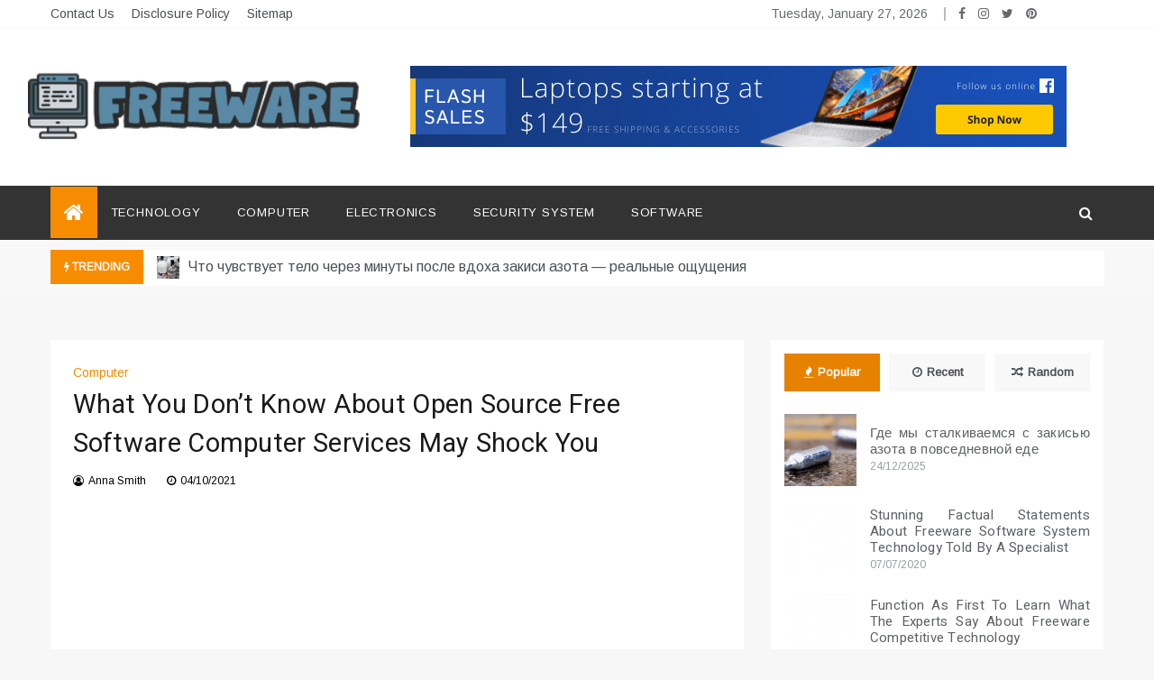

--- FILE ---
content_type: text/html; charset=UTF-8
request_url: https://www.freewarefree.net/what-you-dont-know-about-open-source-free-software-computer-services-may-shock-you.html/
body_size: 22182
content:
<!doctype html>
<html lang="en-US" prefix="og: https://ogp.me/ns#">
<head><meta charset="UTF-8"><script>if(navigator.userAgent.match(/MSIE|Internet Explorer/i)||navigator.userAgent.match(/Trident\/7\..*?rv:11/i)){var href=document.location.href;if(!href.match(/[?&]nowprocket/)){if(href.indexOf("?")==-1){if(href.indexOf("#")==-1){document.location.href=href+"?nowprocket=1"}else{document.location.href=href.replace("#","?nowprocket=1#")}}else{if(href.indexOf("#")==-1){document.location.href=href+"&nowprocket=1"}else{document.location.href=href.replace("#","&nowprocket=1#")}}}}</script><script>class RocketLazyLoadScripts{constructor(){this.v="1.2.4",this.triggerEvents=["keydown","mousedown","mousemove","touchmove","touchstart","touchend","wheel"],this.userEventHandler=this._triggerListener.bind(this),this.touchStartHandler=this._onTouchStart.bind(this),this.touchMoveHandler=this._onTouchMove.bind(this),this.touchEndHandler=this._onTouchEnd.bind(this),this.clickHandler=this._onClick.bind(this),this.interceptedClicks=[],window.addEventListener("pageshow",t=>{this.persisted=t.persisted}),window.addEventListener("DOMContentLoaded",()=>{this._preconnect3rdParties()}),this.delayedScripts={normal:[],async:[],defer:[]},this.trash=[],this.allJQueries=[]}_addUserInteractionListener(t){if(document.hidden){t._triggerListener();return}this.triggerEvents.forEach(e=>window.addEventListener(e,t.userEventHandler,{passive:!0})),window.addEventListener("touchstart",t.touchStartHandler,{passive:!0}),window.addEventListener("mousedown",t.touchStartHandler),document.addEventListener("visibilitychange",t.userEventHandler)}_removeUserInteractionListener(){this.triggerEvents.forEach(t=>window.removeEventListener(t,this.userEventHandler,{passive:!0})),document.removeEventListener("visibilitychange",this.userEventHandler)}_onTouchStart(t){"HTML"!==t.target.tagName&&(window.addEventListener("touchend",this.touchEndHandler),window.addEventListener("mouseup",this.touchEndHandler),window.addEventListener("touchmove",this.touchMoveHandler,{passive:!0}),window.addEventListener("mousemove",this.touchMoveHandler),t.target.addEventListener("click",this.clickHandler),this._renameDOMAttribute(t.target,"onclick","rocket-onclick"),this._pendingClickStarted())}_onTouchMove(t){window.removeEventListener("touchend",this.touchEndHandler),window.removeEventListener("mouseup",this.touchEndHandler),window.removeEventListener("touchmove",this.touchMoveHandler,{passive:!0}),window.removeEventListener("mousemove",this.touchMoveHandler),t.target.removeEventListener("click",this.clickHandler),this._renameDOMAttribute(t.target,"rocket-onclick","onclick"),this._pendingClickFinished()}_onTouchEnd(){window.removeEventListener("touchend",this.touchEndHandler),window.removeEventListener("mouseup",this.touchEndHandler),window.removeEventListener("touchmove",this.touchMoveHandler,{passive:!0}),window.removeEventListener("mousemove",this.touchMoveHandler)}_onClick(t){t.target.removeEventListener("click",this.clickHandler),this._renameDOMAttribute(t.target,"rocket-onclick","onclick"),this.interceptedClicks.push(t),t.preventDefault(),t.stopPropagation(),t.stopImmediatePropagation(),this._pendingClickFinished()}_replayClicks(){window.removeEventListener("touchstart",this.touchStartHandler,{passive:!0}),window.removeEventListener("mousedown",this.touchStartHandler),this.interceptedClicks.forEach(t=>{t.target.dispatchEvent(new MouseEvent("click",{view:t.view,bubbles:!0,cancelable:!0}))})}_waitForPendingClicks(){return new Promise(t=>{this._isClickPending?this._pendingClickFinished=t:t()})}_pendingClickStarted(){this._isClickPending=!0}_pendingClickFinished(){this._isClickPending=!1}_renameDOMAttribute(t,e,r){t.hasAttribute&&t.hasAttribute(e)&&(event.target.setAttribute(r,event.target.getAttribute(e)),event.target.removeAttribute(e))}_triggerListener(){this._removeUserInteractionListener(this),"loading"===document.readyState?document.addEventListener("DOMContentLoaded",this._loadEverythingNow.bind(this)):this._loadEverythingNow()}_preconnect3rdParties(){let t=[];document.querySelectorAll("script[type=rocketlazyloadscript][data-rocket-src]").forEach(e=>{let r=e.getAttribute("data-rocket-src");if(r&&0!==r.indexOf("data:")){0===r.indexOf("//")&&(r=location.protocol+r);try{let i=new URL(r).origin;i!==location.origin&&t.push({src:i,crossOrigin:e.crossOrigin||"module"===e.getAttribute("data-rocket-type")})}catch(n){}}}),t=[...new Map(t.map(t=>[JSON.stringify(t),t])).values()],this._batchInjectResourceHints(t,"preconnect")}async _loadEverythingNow(){this.lastBreath=Date.now(),this._delayEventListeners(),this._delayJQueryReady(this),this._handleDocumentWrite(),this._registerAllDelayedScripts(),this._preloadAllScripts(),await this._loadScriptsFromList(this.delayedScripts.normal),await this._loadScriptsFromList(this.delayedScripts.defer),await this._loadScriptsFromList(this.delayedScripts.async);try{await this._triggerDOMContentLoaded(),await this._pendingWebpackRequests(this),await this._triggerWindowLoad()}catch(t){console.error(t)}window.dispatchEvent(new Event("rocket-allScriptsLoaded")),this._waitForPendingClicks().then(()=>{this._replayClicks()}),this._emptyTrash()}_registerAllDelayedScripts(){document.querySelectorAll("script[type=rocketlazyloadscript]").forEach(t=>{t.hasAttribute("data-rocket-src")?t.hasAttribute("async")&&!1!==t.async?this.delayedScripts.async.push(t):t.hasAttribute("defer")&&!1!==t.defer||"module"===t.getAttribute("data-rocket-type")?this.delayedScripts.defer.push(t):this.delayedScripts.normal.push(t):this.delayedScripts.normal.push(t)})}async _transformScript(t){if(await this._littleBreath(),!0===t.noModule&&"noModule"in HTMLScriptElement.prototype){t.setAttribute("data-rocket-status","skipped");return}return new Promise(navigator.userAgent.indexOf("Firefox/")>0||""===navigator.vendor?e=>{let r=document.createElement("script");[...t.attributes].forEach(t=>{let e=t.nodeName;"type"!==e&&("data-rocket-type"===e&&(e="type"),"data-rocket-src"===e&&(e="src"),r.setAttribute(e,t.nodeValue))}),t.text&&(r.text=t.text),r.hasAttribute("src")?(r.addEventListener("load",e),r.addEventListener("error",e)):(r.text=t.text,e());try{t.parentNode.replaceChild(r,t)}catch(i){e()}}:e=>{function r(){t.setAttribute("data-rocket-status","failed"),e()}try{let i=t.getAttribute("data-rocket-type"),n=t.getAttribute("data-rocket-src");i?(t.type=i,t.removeAttribute("data-rocket-type")):t.removeAttribute("type"),t.addEventListener("load",function r(){t.setAttribute("data-rocket-status","executed"),e()}),t.addEventListener("error",r),n?(t.removeAttribute("data-rocket-src"),t.src=n):t.src="data:text/javascript;base64,"+window.btoa(unescape(encodeURIComponent(t.text)))}catch(s){r()}})}async _loadScriptsFromList(t){let e=t.shift();return e&&e.isConnected?(await this._transformScript(e),this._loadScriptsFromList(t)):Promise.resolve()}_preloadAllScripts(){this._batchInjectResourceHints([...this.delayedScripts.normal,...this.delayedScripts.defer,...this.delayedScripts.async],"preload")}_batchInjectResourceHints(t,e){var r=document.createDocumentFragment();t.forEach(t=>{let i=t.getAttribute&&t.getAttribute("data-rocket-src")||t.src;if(i){let n=document.createElement("link");n.href=i,n.rel=e,"preconnect"!==e&&(n.as="script"),t.getAttribute&&"module"===t.getAttribute("data-rocket-type")&&(n.crossOrigin=!0),t.crossOrigin&&(n.crossOrigin=t.crossOrigin),t.integrity&&(n.integrity=t.integrity),r.appendChild(n),this.trash.push(n)}}),document.head.appendChild(r)}_delayEventListeners(){let t={};function e(e,r){!function e(r){!t[r]&&(t[r]={originalFunctions:{add:r.addEventListener,remove:r.removeEventListener},eventsToRewrite:[]},r.addEventListener=function(){arguments[0]=i(arguments[0]),t[r].originalFunctions.add.apply(r,arguments)},r.removeEventListener=function(){arguments[0]=i(arguments[0]),t[r].originalFunctions.remove.apply(r,arguments)});function i(e){return t[r].eventsToRewrite.indexOf(e)>=0?"rocket-"+e:e}}(e),t[e].eventsToRewrite.push(r)}function r(t,e){let r=t[e];Object.defineProperty(t,e,{get:()=>r||function(){},set(i){t["rocket"+e]=r=i}})}e(document,"DOMContentLoaded"),e(window,"DOMContentLoaded"),e(window,"load"),e(window,"pageshow"),e(document,"readystatechange"),r(document,"onreadystatechange"),r(window,"onload"),r(window,"onpageshow")}_delayJQueryReady(t){let e;function r(t){return t.split(" ").map(t=>"load"===t||0===t.indexOf("load.")?"rocket-jquery-load":t).join(" ")}function i(i){if(i&&i.fn&&!t.allJQueries.includes(i)){i.fn.ready=i.fn.init.prototype.ready=function(e){return t.domReadyFired?e.bind(document)(i):document.addEventListener("rocket-DOMContentLoaded",()=>e.bind(document)(i)),i([])};let n=i.fn.on;i.fn.on=i.fn.init.prototype.on=function(){return this[0]===window&&("string"==typeof arguments[0]||arguments[0]instanceof String?arguments[0]=r(arguments[0]):"object"==typeof arguments[0]&&Object.keys(arguments[0]).forEach(t=>{let e=arguments[0][t];delete arguments[0][t],arguments[0][r(t)]=e})),n.apply(this,arguments),this},t.allJQueries.push(i)}e=i}i(window.jQuery),Object.defineProperty(window,"jQuery",{get:()=>e,set(t){i(t)}})}async _pendingWebpackRequests(t){let e=document.querySelector("script[data-webpack]");async function r(){return new Promise(t=>{e.addEventListener("load",t),e.addEventListener("error",t)})}e&&(await r(),await t._requestAnimFrame(),await t._pendingWebpackRequests(t))}async _triggerDOMContentLoaded(){this.domReadyFired=!0,await this._littleBreath(),document.dispatchEvent(new Event("rocket-DOMContentLoaded")),await this._littleBreath(),window.dispatchEvent(new Event("rocket-DOMContentLoaded")),await this._littleBreath(),document.dispatchEvent(new Event("rocket-readystatechange")),await this._littleBreath(),document.rocketonreadystatechange&&document.rocketonreadystatechange()}async _triggerWindowLoad(){await this._littleBreath(),window.dispatchEvent(new Event("rocket-load")),await this._littleBreath(),window.rocketonload&&window.rocketonload(),await this._littleBreath(),this.allJQueries.forEach(t=>t(window).trigger("rocket-jquery-load")),await this._littleBreath();let t=new Event("rocket-pageshow");t.persisted=this.persisted,window.dispatchEvent(t),await this._littleBreath(),window.rocketonpageshow&&window.rocketonpageshow({persisted:this.persisted})}_handleDocumentWrite(){let t=new Map;document.write=document.writeln=function(e){let r=document.currentScript;r||console.error("WPRocket unable to document.write this: "+e);let i=document.createRange(),n=r.parentElement,s=t.get(r);void 0===s&&(s=r.nextSibling,t.set(r,s));let a=document.createDocumentFragment();i.setStart(a,0),a.appendChild(i.createContextualFragment(e)),n.insertBefore(a,s)}}async _littleBreath(){Date.now()-this.lastBreath>45&&(await this._requestAnimFrame(),this.lastBreath=Date.now())}async _requestAnimFrame(){return document.hidden?new Promise(t=>setTimeout(t)):new Promise(t=>requestAnimationFrame(t))}_emptyTrash(){this.trash.forEach(t=>t.remove())}static run(){let t=new RocketLazyLoadScripts;t._addUserInteractionListener(t)}}RocketLazyLoadScripts.run();</script>
	
	<meta name="viewport" content="width=device-width, initial-scale=1">
	<link rel="profile" href="https://gmpg.org/xfn/11">
	
<!-- Search Engine Optimization by Rank Math PRO - https://rankmath.com/ -->
<title>What You Don&#039;t Know About Open Source Free Software Computer Services May Shock You</title><link rel="preload" as="style" href="https://fonts.googleapis.com/css?family=Arimo%3A400%2C400i%7CHeebo%3Awght%40400%3B500%3B600%3B700%3B800%3B900%7CMonsieur%20La%20Doulaise&#038;display=swap" /><link rel="stylesheet" href="https://fonts.googleapis.com/css?family=Arimo%3A400%2C400i%7CHeebo%3Awght%40400%3B500%3B600%3B700%3B800%3B900%7CMonsieur%20La%20Doulaise&#038;display=swap" media="print" onload="this.media='all'" /><noscript><link rel="stylesheet" href="https://fonts.googleapis.com/css?family=Arimo%3A400%2C400i%7CHeebo%3Awght%40400%3B500%3B600%3B700%3B800%3B900%7CMonsieur%20La%20Doulaise&#038;display=swap" /></noscript>
<meta name="description" content="In his excellent guide, Large Switch - Rewiring the World, From Edison to Google, Nicholas Carr refers to the Web and the up to date use of technology because"/>
<meta name="robots" content="follow, index, max-snippet:-1, max-video-preview:-1, max-image-preview:large"/>
<link rel="canonical" href="https://www.freewarefree.net/what-you-dont-know-about-open-source-free-software-computer-services-may-shock-you.html/" />
<meta property="og:locale" content="en_US" />
<meta property="og:type" content="article" />
<meta property="og:title" content="What You Don&#039;t Know About Open Source Free Software Computer Services May Shock You" />
<meta property="og:description" content="In his excellent guide, Large Switch - Rewiring the World, From Edison to Google, Nicholas Carr refers to the Web and the up to date use of technology because" />
<meta property="og:url" content="https://www.freewarefree.net/what-you-dont-know-about-open-source-free-software-computer-services-may-shock-you.html/" />
<meta property="og:site_name" content="Freeware" />
<meta property="article:tag" content="services" />
<meta property="article:tag" content="source" />
<meta property="article:section" content="Computer" />
<meta property="og:updated_time" content="2024-05-15T23:53:28+07:00" />
<meta property="article:published_time" content="2021-10-04T12:39:49+07:00" />
<meta property="article:modified_time" content="2024-05-15T23:53:28+07:00" />
<meta name="twitter:card" content="summary_large_image" />
<meta name="twitter:title" content="What You Don&#039;t Know About Open Source Free Software Computer Services May Shock You" />
<meta name="twitter:description" content="In his excellent guide, Large Switch - Rewiring the World, From Edison to Google, Nicholas Carr refers to the Web and the up to date use of technology because" />
<meta name="twitter:label1" content="Written by" />
<meta name="twitter:data1" content="Anna Smith" />
<meta name="twitter:label2" content="Time to read" />
<meta name="twitter:data2" content="2 minutes" />
<script type="application/ld+json" class="rank-math-schema-pro">{"@context":"https://schema.org","@graph":[{"@type":"Organization","@id":"https://www.freewarefree.net/#organization","name":"Freeware","logo":{"@type":"ImageObject","@id":"https://www.freewarefree.net/#logo","url":"https://www.freewarefree.net/wp-content/uploads/2023/08/cropped-logo-1.png","contentUrl":"https://www.freewarefree.net/wp-content/uploads/2023/08/cropped-logo-1.png","caption":"Freeware","inLanguage":"en-US","width":"300","height":"76"}},{"@type":"WebSite","@id":"https://www.freewarefree.net/#website","url":"https://www.freewarefree.net","name":"Freeware","publisher":{"@id":"https://www.freewarefree.net/#organization"},"inLanguage":"en-US"},{"@type":"ImageObject","@id":"https://i.ibb.co/KDzDg6F/Techno-Computer-44.jpg","url":"https://i.ibb.co/KDzDg6F/Techno-Computer-44.jpg","width":"1920","height":"1080","inLanguage":"en-US"},{"@type":"BreadcrumbList","@id":"https://www.freewarefree.net/what-you-dont-know-about-open-source-free-software-computer-services-may-shock-you.html/#breadcrumb","itemListElement":[{"@type":"ListItem","position":"1","item":{"@id":"https://www.freewarefree.net/","name":"Freeware"}},{"@type":"ListItem","position":"2","item":{"@id":"https://www.freewarefree.net/computer/","name":"Computer"}},{"@type":"ListItem","position":"3","item":{"@id":"https://www.freewarefree.net/what-you-dont-know-about-open-source-free-software-computer-services-may-shock-you.html/","name":"What You Don&#8217;t Know About Open Source Free Software Computer Services May Shock You"}}]},{"@type":"WebPage","@id":"https://www.freewarefree.net/what-you-dont-know-about-open-source-free-software-computer-services-may-shock-you.html/#webpage","url":"https://www.freewarefree.net/what-you-dont-know-about-open-source-free-software-computer-services-may-shock-you.html/","name":"What You Don&#039;t Know About Open Source Free Software Computer Services May Shock You","datePublished":"2021-10-04T12:39:49+07:00","dateModified":"2024-05-15T23:53:28+07:00","isPartOf":{"@id":"https://www.freewarefree.net/#website"},"primaryImageOfPage":{"@id":"https://i.ibb.co/KDzDg6F/Techno-Computer-44.jpg"},"inLanguage":"en-US","breadcrumb":{"@id":"https://www.freewarefree.net/what-you-dont-know-about-open-source-free-software-computer-services-may-shock-you.html/#breadcrumb"}},{"@type":"Person","@id":"https://www.freewarefree.net/what-you-dont-know-about-open-source-free-software-computer-services-may-shock-you.html/#author","name":"Anna Smith","image":{"@type":"ImageObject","@id":"https://secure.gravatar.com/avatar/fa6f8ee2e26ba5d4774de0c93675b1dd840f39f331807511307be5f1168dbbf9?s=96&amp;d=mm&amp;r=g","url":"https://secure.gravatar.com/avatar/fa6f8ee2e26ba5d4774de0c93675b1dd840f39f331807511307be5f1168dbbf9?s=96&amp;d=mm&amp;r=g","caption":"Anna Smith","inLanguage":"en-US"},"worksFor":{"@id":"https://www.freewarefree.net/#organization"}},{"@type":"BlogPosting","headline":"What You Don&#039;t Know About Open Source Free Software Computer Services May Shock You","datePublished":"2021-10-04T12:39:49+07:00","dateModified":"2024-05-15T23:53:28+07:00","articleSection":"Computer","author":{"@id":"https://www.freewarefree.net/what-you-dont-know-about-open-source-free-software-computer-services-may-shock-you.html/#author","name":"Anna Smith"},"publisher":{"@id":"https://www.freewarefree.net/#organization"},"description":"In his excellent guide, Large Switch - Rewiring the World, From Edison to Google, Nicholas Carr refers to the Web and the up to date use of technology because","name":"What You Don&#039;t Know About Open Source Free Software Computer Services May Shock You","@id":"https://www.freewarefree.net/what-you-dont-know-about-open-source-free-software-computer-services-may-shock-you.html/#richSnippet","isPartOf":{"@id":"https://www.freewarefree.net/what-you-dont-know-about-open-source-free-software-computer-services-may-shock-you.html/#webpage"},"image":{"@id":"https://i.ibb.co/KDzDg6F/Techno-Computer-44.jpg"},"inLanguage":"en-US","mainEntityOfPage":{"@id":"https://www.freewarefree.net/what-you-dont-know-about-open-source-free-software-computer-services-may-shock-you.html/#webpage"}}]}</script>
<!-- /Rank Math WordPress SEO plugin -->

<link rel='dns-prefetch' href='//fonts.googleapis.com' />
<link href='https://fonts.gstatic.com' crossorigin rel='preconnect' />
<link rel="alternate" type="application/rss+xml" title="Freeware &raquo; Feed" href="https://www.freewarefree.net/feed/" />
<link rel="alternate" type="application/rss+xml" title="Freeware &raquo; Comments Feed" href="https://www.freewarefree.net/comments/feed/" />
<link rel="alternate" title="oEmbed (JSON)" type="application/json+oembed" href="https://www.freewarefree.net/wp-json/oembed/1.0/embed?url=https%3A%2F%2Fwww.freewarefree.net%2Fwhat-you-dont-know-about-open-source-free-software-computer-services-may-shock-you.html%2F" />
<link rel="alternate" title="oEmbed (XML)" type="text/xml+oembed" href="https://www.freewarefree.net/wp-json/oembed/1.0/embed?url=https%3A%2F%2Fwww.freewarefree.net%2Fwhat-you-dont-know-about-open-source-free-software-computer-services-may-shock-you.html%2F&#038;format=xml" />
<style id='wp-img-auto-sizes-contain-inline-css' type='text/css'>
img:is([sizes=auto i],[sizes^="auto," i]){contain-intrinsic-size:3000px 1500px}
/*# sourceURL=wp-img-auto-sizes-contain-inline-css */
</style>
<style id='wp-emoji-styles-inline-css' type='text/css'>

	img.wp-smiley, img.emoji {
		display: inline !important;
		border: none !important;
		box-shadow: none !important;
		height: 1em !important;
		width: 1em !important;
		margin: 0 0.07em !important;
		vertical-align: -0.1em !important;
		background: none !important;
		padding: 0 !important;
	}
/*# sourceURL=wp-emoji-styles-inline-css */
</style>
<style id='wp-block-library-inline-css' type='text/css'>
:root{--wp-block-synced-color:#7a00df;--wp-block-synced-color--rgb:122,0,223;--wp-bound-block-color:var(--wp-block-synced-color);--wp-editor-canvas-background:#ddd;--wp-admin-theme-color:#007cba;--wp-admin-theme-color--rgb:0,124,186;--wp-admin-theme-color-darker-10:#006ba1;--wp-admin-theme-color-darker-10--rgb:0,107,160.5;--wp-admin-theme-color-darker-20:#005a87;--wp-admin-theme-color-darker-20--rgb:0,90,135;--wp-admin-border-width-focus:2px}@media (min-resolution:192dpi){:root{--wp-admin-border-width-focus:1.5px}}.wp-element-button{cursor:pointer}:root .has-very-light-gray-background-color{background-color:#eee}:root .has-very-dark-gray-background-color{background-color:#313131}:root .has-very-light-gray-color{color:#eee}:root .has-very-dark-gray-color{color:#313131}:root .has-vivid-green-cyan-to-vivid-cyan-blue-gradient-background{background:linear-gradient(135deg,#00d084,#0693e3)}:root .has-purple-crush-gradient-background{background:linear-gradient(135deg,#34e2e4,#4721fb 50%,#ab1dfe)}:root .has-hazy-dawn-gradient-background{background:linear-gradient(135deg,#faaca8,#dad0ec)}:root .has-subdued-olive-gradient-background{background:linear-gradient(135deg,#fafae1,#67a671)}:root .has-atomic-cream-gradient-background{background:linear-gradient(135deg,#fdd79a,#004a59)}:root .has-nightshade-gradient-background{background:linear-gradient(135deg,#330968,#31cdcf)}:root .has-midnight-gradient-background{background:linear-gradient(135deg,#020381,#2874fc)}:root{--wp--preset--font-size--normal:16px;--wp--preset--font-size--huge:42px}.has-regular-font-size{font-size:1em}.has-larger-font-size{font-size:2.625em}.has-normal-font-size{font-size:var(--wp--preset--font-size--normal)}.has-huge-font-size{font-size:var(--wp--preset--font-size--huge)}.has-text-align-center{text-align:center}.has-text-align-left{text-align:left}.has-text-align-right{text-align:right}.has-fit-text{white-space:nowrap!important}#end-resizable-editor-section{display:none}.aligncenter{clear:both}.items-justified-left{justify-content:flex-start}.items-justified-center{justify-content:center}.items-justified-right{justify-content:flex-end}.items-justified-space-between{justify-content:space-between}.screen-reader-text{border:0;clip-path:inset(50%);height:1px;margin:-1px;overflow:hidden;padding:0;position:absolute;width:1px;word-wrap:normal!important}.screen-reader-text:focus{background-color:#ddd;clip-path:none;color:#444;display:block;font-size:1em;height:auto;left:5px;line-height:normal;padding:15px 23px 14px;text-decoration:none;top:5px;width:auto;z-index:100000}html :where(.has-border-color){border-style:solid}html :where([style*=border-top-color]){border-top-style:solid}html :where([style*=border-right-color]){border-right-style:solid}html :where([style*=border-bottom-color]){border-bottom-style:solid}html :where([style*=border-left-color]){border-left-style:solid}html :where([style*=border-width]){border-style:solid}html :where([style*=border-top-width]){border-top-style:solid}html :where([style*=border-right-width]){border-right-style:solid}html :where([style*=border-bottom-width]){border-bottom-style:solid}html :where([style*=border-left-width]){border-left-style:solid}html :where(img[class*=wp-image-]){height:auto;max-width:100%}:where(figure){margin:0 0 1em}html :where(.is-position-sticky){--wp-admin--admin-bar--position-offset:var(--wp-admin--admin-bar--height,0px)}@media screen and (max-width:600px){html :where(.is-position-sticky){--wp-admin--admin-bar--position-offset:0px}}

/*# sourceURL=wp-block-library-inline-css */
</style><style id='global-styles-inline-css' type='text/css'>
:root{--wp--preset--aspect-ratio--square: 1;--wp--preset--aspect-ratio--4-3: 4/3;--wp--preset--aspect-ratio--3-4: 3/4;--wp--preset--aspect-ratio--3-2: 3/2;--wp--preset--aspect-ratio--2-3: 2/3;--wp--preset--aspect-ratio--16-9: 16/9;--wp--preset--aspect-ratio--9-16: 9/16;--wp--preset--color--black: #000000;--wp--preset--color--cyan-bluish-gray: #abb8c3;--wp--preset--color--white: #ffffff;--wp--preset--color--pale-pink: #f78da7;--wp--preset--color--vivid-red: #cf2e2e;--wp--preset--color--luminous-vivid-orange: #ff6900;--wp--preset--color--luminous-vivid-amber: #fcb900;--wp--preset--color--light-green-cyan: #7bdcb5;--wp--preset--color--vivid-green-cyan: #00d084;--wp--preset--color--pale-cyan-blue: #8ed1fc;--wp--preset--color--vivid-cyan-blue: #0693e3;--wp--preset--color--vivid-purple: #9b51e0;--wp--preset--gradient--vivid-cyan-blue-to-vivid-purple: linear-gradient(135deg,rgb(6,147,227) 0%,rgb(155,81,224) 100%);--wp--preset--gradient--light-green-cyan-to-vivid-green-cyan: linear-gradient(135deg,rgb(122,220,180) 0%,rgb(0,208,130) 100%);--wp--preset--gradient--luminous-vivid-amber-to-luminous-vivid-orange: linear-gradient(135deg,rgb(252,185,0) 0%,rgb(255,105,0) 100%);--wp--preset--gradient--luminous-vivid-orange-to-vivid-red: linear-gradient(135deg,rgb(255,105,0) 0%,rgb(207,46,46) 100%);--wp--preset--gradient--very-light-gray-to-cyan-bluish-gray: linear-gradient(135deg,rgb(238,238,238) 0%,rgb(169,184,195) 100%);--wp--preset--gradient--cool-to-warm-spectrum: linear-gradient(135deg,rgb(74,234,220) 0%,rgb(151,120,209) 20%,rgb(207,42,186) 40%,rgb(238,44,130) 60%,rgb(251,105,98) 80%,rgb(254,248,76) 100%);--wp--preset--gradient--blush-light-purple: linear-gradient(135deg,rgb(255,206,236) 0%,rgb(152,150,240) 100%);--wp--preset--gradient--blush-bordeaux: linear-gradient(135deg,rgb(254,205,165) 0%,rgb(254,45,45) 50%,rgb(107,0,62) 100%);--wp--preset--gradient--luminous-dusk: linear-gradient(135deg,rgb(255,203,112) 0%,rgb(199,81,192) 50%,rgb(65,88,208) 100%);--wp--preset--gradient--pale-ocean: linear-gradient(135deg,rgb(255,245,203) 0%,rgb(182,227,212) 50%,rgb(51,167,181) 100%);--wp--preset--gradient--electric-grass: linear-gradient(135deg,rgb(202,248,128) 0%,rgb(113,206,126) 100%);--wp--preset--gradient--midnight: linear-gradient(135deg,rgb(2,3,129) 0%,rgb(40,116,252) 100%);--wp--preset--font-size--small: 16px;--wp--preset--font-size--medium: 20px;--wp--preset--font-size--large: 25px;--wp--preset--font-size--x-large: 42px;--wp--preset--font-size--larger: 35px;--wp--preset--spacing--20: 0.44rem;--wp--preset--spacing--30: 0.67rem;--wp--preset--spacing--40: 1rem;--wp--preset--spacing--50: 1.5rem;--wp--preset--spacing--60: 2.25rem;--wp--preset--spacing--70: 3.38rem;--wp--preset--spacing--80: 5.06rem;--wp--preset--shadow--natural: 6px 6px 9px rgba(0, 0, 0, 0.2);--wp--preset--shadow--deep: 12px 12px 50px rgba(0, 0, 0, 0.4);--wp--preset--shadow--sharp: 6px 6px 0px rgba(0, 0, 0, 0.2);--wp--preset--shadow--outlined: 6px 6px 0px -3px rgb(255, 255, 255), 6px 6px rgb(0, 0, 0);--wp--preset--shadow--crisp: 6px 6px 0px rgb(0, 0, 0);}:where(.is-layout-flex){gap: 0.5em;}:where(.is-layout-grid){gap: 0.5em;}body .is-layout-flex{display: flex;}.is-layout-flex{flex-wrap: wrap;align-items: center;}.is-layout-flex > :is(*, div){margin: 0;}body .is-layout-grid{display: grid;}.is-layout-grid > :is(*, div){margin: 0;}:where(.wp-block-columns.is-layout-flex){gap: 2em;}:where(.wp-block-columns.is-layout-grid){gap: 2em;}:where(.wp-block-post-template.is-layout-flex){gap: 1.25em;}:where(.wp-block-post-template.is-layout-grid){gap: 1.25em;}.has-black-color{color: var(--wp--preset--color--black) !important;}.has-cyan-bluish-gray-color{color: var(--wp--preset--color--cyan-bluish-gray) !important;}.has-white-color{color: var(--wp--preset--color--white) !important;}.has-pale-pink-color{color: var(--wp--preset--color--pale-pink) !important;}.has-vivid-red-color{color: var(--wp--preset--color--vivid-red) !important;}.has-luminous-vivid-orange-color{color: var(--wp--preset--color--luminous-vivid-orange) !important;}.has-luminous-vivid-amber-color{color: var(--wp--preset--color--luminous-vivid-amber) !important;}.has-light-green-cyan-color{color: var(--wp--preset--color--light-green-cyan) !important;}.has-vivid-green-cyan-color{color: var(--wp--preset--color--vivid-green-cyan) !important;}.has-pale-cyan-blue-color{color: var(--wp--preset--color--pale-cyan-blue) !important;}.has-vivid-cyan-blue-color{color: var(--wp--preset--color--vivid-cyan-blue) !important;}.has-vivid-purple-color{color: var(--wp--preset--color--vivid-purple) !important;}.has-black-background-color{background-color: var(--wp--preset--color--black) !important;}.has-cyan-bluish-gray-background-color{background-color: var(--wp--preset--color--cyan-bluish-gray) !important;}.has-white-background-color{background-color: var(--wp--preset--color--white) !important;}.has-pale-pink-background-color{background-color: var(--wp--preset--color--pale-pink) !important;}.has-vivid-red-background-color{background-color: var(--wp--preset--color--vivid-red) !important;}.has-luminous-vivid-orange-background-color{background-color: var(--wp--preset--color--luminous-vivid-orange) !important;}.has-luminous-vivid-amber-background-color{background-color: var(--wp--preset--color--luminous-vivid-amber) !important;}.has-light-green-cyan-background-color{background-color: var(--wp--preset--color--light-green-cyan) !important;}.has-vivid-green-cyan-background-color{background-color: var(--wp--preset--color--vivid-green-cyan) !important;}.has-pale-cyan-blue-background-color{background-color: var(--wp--preset--color--pale-cyan-blue) !important;}.has-vivid-cyan-blue-background-color{background-color: var(--wp--preset--color--vivid-cyan-blue) !important;}.has-vivid-purple-background-color{background-color: var(--wp--preset--color--vivid-purple) !important;}.has-black-border-color{border-color: var(--wp--preset--color--black) !important;}.has-cyan-bluish-gray-border-color{border-color: var(--wp--preset--color--cyan-bluish-gray) !important;}.has-white-border-color{border-color: var(--wp--preset--color--white) !important;}.has-pale-pink-border-color{border-color: var(--wp--preset--color--pale-pink) !important;}.has-vivid-red-border-color{border-color: var(--wp--preset--color--vivid-red) !important;}.has-luminous-vivid-orange-border-color{border-color: var(--wp--preset--color--luminous-vivid-orange) !important;}.has-luminous-vivid-amber-border-color{border-color: var(--wp--preset--color--luminous-vivid-amber) !important;}.has-light-green-cyan-border-color{border-color: var(--wp--preset--color--light-green-cyan) !important;}.has-vivid-green-cyan-border-color{border-color: var(--wp--preset--color--vivid-green-cyan) !important;}.has-pale-cyan-blue-border-color{border-color: var(--wp--preset--color--pale-cyan-blue) !important;}.has-vivid-cyan-blue-border-color{border-color: var(--wp--preset--color--vivid-cyan-blue) !important;}.has-vivid-purple-border-color{border-color: var(--wp--preset--color--vivid-purple) !important;}.has-vivid-cyan-blue-to-vivid-purple-gradient-background{background: var(--wp--preset--gradient--vivid-cyan-blue-to-vivid-purple) !important;}.has-light-green-cyan-to-vivid-green-cyan-gradient-background{background: var(--wp--preset--gradient--light-green-cyan-to-vivid-green-cyan) !important;}.has-luminous-vivid-amber-to-luminous-vivid-orange-gradient-background{background: var(--wp--preset--gradient--luminous-vivid-amber-to-luminous-vivid-orange) !important;}.has-luminous-vivid-orange-to-vivid-red-gradient-background{background: var(--wp--preset--gradient--luminous-vivid-orange-to-vivid-red) !important;}.has-very-light-gray-to-cyan-bluish-gray-gradient-background{background: var(--wp--preset--gradient--very-light-gray-to-cyan-bluish-gray) !important;}.has-cool-to-warm-spectrum-gradient-background{background: var(--wp--preset--gradient--cool-to-warm-spectrum) !important;}.has-blush-light-purple-gradient-background{background: var(--wp--preset--gradient--blush-light-purple) !important;}.has-blush-bordeaux-gradient-background{background: var(--wp--preset--gradient--blush-bordeaux) !important;}.has-luminous-dusk-gradient-background{background: var(--wp--preset--gradient--luminous-dusk) !important;}.has-pale-ocean-gradient-background{background: var(--wp--preset--gradient--pale-ocean) !important;}.has-electric-grass-gradient-background{background: var(--wp--preset--gradient--electric-grass) !important;}.has-midnight-gradient-background{background: var(--wp--preset--gradient--midnight) !important;}.has-small-font-size{font-size: var(--wp--preset--font-size--small) !important;}.has-medium-font-size{font-size: var(--wp--preset--font-size--medium) !important;}.has-large-font-size{font-size: var(--wp--preset--font-size--large) !important;}.has-x-large-font-size{font-size: var(--wp--preset--font-size--x-large) !important;}
/*# sourceURL=global-styles-inline-css */
</style>

<style id='classic-theme-styles-inline-css' type='text/css'>
/*! This file is auto-generated */
.wp-block-button__link{color:#fff;background-color:#32373c;border-radius:9999px;box-shadow:none;text-decoration:none;padding:calc(.667em + 2px) calc(1.333em + 2px);font-size:1.125em}.wp-block-file__button{background:#32373c;color:#fff;text-decoration:none}
/*# sourceURL=/wp-includes/css/classic-themes.min.css */
</style>



<link data-minify="1" rel='stylesheet' id='font-awesome-css' href='https://www.freewarefree.net/wp-content/cache/min/1/wp-content/themes/docile/css/font-awesome.min.css?ver=1760430424' type='text/css' media='all' />
<link data-minify="1" rel='stylesheet' id='grid-css-css' href='https://www.freewarefree.net/wp-content/cache/min/1/wp-content/themes/docile/css/grid.css?ver=1760430425' type='text/css' media='all' />
<link data-minify="1" rel='stylesheet' id='slick-css' href='https://www.freewarefree.net/wp-content/cache/min/1/wp-content/themes/docile/assets/css/slick.css?ver=1760430425' type='text/css' media='all' />
<link data-minify="1" rel='stylesheet' id='docile-style-css' href='https://www.freewarefree.net/wp-content/cache/min/1/wp-content/themes/docile/style.css?ver=1760430431' type='text/css' media='all' />
<style id='docile-style-inline-css' type='text/css'>

            #toTop,
            .tags__wrapper ul li a:hover,
            .tags__wrapper ul li a:focus,
            .trending-news .trending-news-inner .title,
            .trending-news-two .title,
            .tab__wrapper .tabs-nav li,
            .title-highlight:before,
            .card__post__category a,
            .slide-wrap .caption .post-category,
            .docile-home-icon a,
            div.menu-description,
            a.effect:before,
            .widget .widget-title:before, 
            .widget .widgettitle:before,
            .show-more,
            a.link-format,
            .meta_bottom .post-share a:hover,
            .tabs-nav li.current,
            .post-slider-section .s-cat,
            .sidebar-3 .widget-title:after,
            .bottom-caption .slick-current .slider-items span,
            aarticle.format-status .post-content .post-format::after,
            article.format-chat .post-content .post-format::after, 
            article.format-link .post-content .post-format::after,
            article.format-standard .post-content .post-format::after, 
            article.format-image .post-content .post-format::after, 
            article.hentry.sticky .post-content .post-format::after, 
            article.format-video .post-content .post-format::after, 
            article.format-gallery .post-content .post-format::after, 
            article.format-audio .post-content .post-format::after, 
            article.format-quote .post-content .post-format::after{ 
                background-color: #f88c01; 
                border-color: #f88c01;
            }
            a:hover,
            .post__grid .cat-links a,
            .card__post__author-info .cat-links a,
            .post-cats > span i, 
            .post-cats > span a,
            .top-menu > ul > li > a:hover,
            .main-menu ul li.current-menu-item > a, 
            .header-2 .main-menu > ul > li.current-menu-item > a,
            .main-menu ul li:hover > a,
            .post-navigation .nav-links a:hover, 
            .post-navigation .nav-links a:focus,
            ul.trail-items li a:hover span,
            .author-socials a:hover,
            .post-date a:focus, 
            .post-date a:hover,
            .post-excerpt a:hover, 
            .post-excerpt a:focus, 
            .content a:hover, 
            .content a:focus,
            .post-footer > span a:hover, 
            .post-footer > span a:focus,
            .widget a:hover, 
            .widget a:focus,
            .tags__wrapper ul li a,
            .footer-menu li a:hover, 
            .footer-menu li a:focus,
            .footer-social-links a:hover,
            .footer-social-links a:focus,
            .site-footer a:hover, 
            .site-footer a:focus, .content-area p a{ 
                color : #f88c01; 
            }
            div.menu-description:before{ 
                border-color: transparent  #f88c01; 
            }
            .header-1 .head_one .logo{ 
                max-width : 600px; 
            }
            .header-image:before { 
                background-color : #000000; 
            }
            .header-image:before { 
                opacity : 0.1; 
            }
            .header-1 .header-image .head_one { 
                min-height : 100px; 
            }
/*# sourceURL=docile-style-inline-css */
</style>
<script type="rocketlazyloadscript" data-rocket-type="text/javascript" data-rocket-src="https://www.freewarefree.net/wp-includes/js/jquery/jquery.min.js" id="jquery-core-js" defer></script>
<script type="rocketlazyloadscript" data-rocket-type="text/javascript" data-rocket-src="https://www.freewarefree.net/wp-includes/js/jquery/jquery-migrate.min.js" id="jquery-migrate-js" defer></script>
<link rel="https://api.w.org/" href="https://www.freewarefree.net/wp-json/" /><link rel="alternate" title="JSON" type="application/json" href="https://www.freewarefree.net/wp-json/wp/v2/posts/701079" /><link rel="EditURI" type="application/rsd+xml" title="RSD" href="https://www.freewarefree.net/xmlrpc.php?rsd" />
<meta name="generator" content="WordPress 6.9" />
<link rel='shortlink' href='https://www.freewarefree.net/?p=701079' />
		<style type="text/css">
					.site-title,
			.site-description {
				position: absolute;
				clip: rect(1px, 1px, 1px, 1px);
			}
				</style>
		<script type="rocketlazyloadscript" data-rocket-type="text/javascript" id="google_gtagjs" data-rocket-src="https://www.googletagmanager.com/gtag/js?id=G-HKLV7EMBF7" async="async"></script>
<script type="rocketlazyloadscript" data-rocket-type="text/javascript" id="google_gtagjs-inline">
/* <![CDATA[ */
window.dataLayer = window.dataLayer || [];function gtag(){dataLayer.push(arguments);}gtag('js', new Date());gtag('config', 'G-HKLV7EMBF7', {'anonymize_ip': true} );
/* ]]> */
</script>
<link rel="icon" href="https://www.freewarefree.net/wp-content/uploads/2023/08/icon.png" sizes="32x32" />
<link rel="icon" href="https://www.freewarefree.net/wp-content/uploads/2023/08/icon.png" sizes="192x192" />
<link rel="apple-touch-icon" href="https://www.freewarefree.net/wp-content/uploads/2023/08/icon.png" />
<meta name="msapplication-TileImage" content="https://www.freewarefree.net/wp-content/uploads/2023/08/icon.png" />
		<style type="text/css" id="wp-custom-css">
			.wp-block-group__inner-container.is-layout-constrained.wp-block-group-is-layout-constrained{margin-left:50px;margin-right:50px}.rank-math-html-sitemap,.p form.customize-unpreviewable{margin-left:100px}.single .entry-meta, .single .entry-meta a{color:black}h1.entry-title{text-align:left} input[type="submit"]{margin-bottom:10px}.widget_recent_entries ul li .post-date, #wp-calendar caption{color:white}body{text-align:justify}.site-footer {color: white;	text-align: center;}.wp-block-latest-posts__featured-image.alignleft{width:100px;}.post-title{text-align: center;}.scf{margin-left:100px;margin-right:100px;margin-top:20px;}#sitemap_list{margin-left:100px;margin-right:100px;margin-top:20px;}.post-content p{margin-left:0px;margin-right:0px;margin-top:0px;margin-bottom:0px;}.textwidget p{margin-left:0px;margin-right:0px;margin-top:10px;margin-bottom:10px;}.top-bar-area p{margin-left:0px;margin-right:0px;margin-top:0px;margin-bottom:0px;}.card__post__title,.entry-title {text-align:justify;}.modern-slider {animation: slider 0s infinite;}body.archive section#execphp-10{display:none;}body.single section#execphp-10{display:none;}@media only screen and (min-width: 1000px){img.custom-logo {width: 430px;max-width:430px;height:90px;margin-left:-25px;}}body.archive #categories-2{display:none}body.single #categories-2{display:none}body.home #categories-4{display:none}.author.vcard{pointer-events:none}.rank-math-html-sitemap{padding-left:5%;padding-right:5%;}
img.attachment-full.size-full.wp-post-image {
    background-size: contain !important;
}
.widget_archive label.screen-reader-text{display:contents;color:#000}.mg-sidebar .mg-widget h6{display:table!important}}
.widget_recent_entries ul li .post-date{color:white}.hl{display:none}		</style>
		</head>

<body class="wp-singular post-template-default single single-post postid-701079 single-format-standard wp-custom-logo wp-embed-responsive wp-theme-docile at-sticky-sidebar single-right-sidebar right-sidebar fpt-template-docile">
<!-- Preloader -->
<!--/ End Preloader -->
<div id="page" class="site ">
	<a class="skip-link screen-reader-text" href="#content">Skip to content</a>

	
<header class="header-1">
			<section class="top-bar-area">
			<div class="container">
				<div class="row">
										<div class="col-lg-8 col-md-12 col-sm-12 align-self-center">
						<ul id="top-menu" class="top-menu"><li id="menu-item-18" class="menu-item menu-item-type-post_type menu-item-object-page menu-item-18"><a href="https://www.freewarefree.net/contact-us/">Contact Us</a></li>
<li id="menu-item-17" class="menu-item menu-item-type-post_type menu-item-object-page menu-item-privacy-policy menu-item-17"><a rel="privacy-policy" href="https://www.freewarefree.net/disclosure-policy/">Disclosure Policy</a></li>
<li id="menu-item-701833" class="menu-item menu-item-type-post_type menu-item-object-page menu-item-701833"><a href="https://www.freewarefree.net/sitemap/">Sitemap</a></li>
</ul>					</div>
										<div class="col-lg-4 col-md-12 col-sm-12 align-self-center">
						<div class="top_date_social">
															<div class="today-date">
									<p>Tuesday, January 27, 2026</p>
								</div>
														
															<div class="social-links">
									<div class="menu-social-link-container"><ul id="social-menu" class="docile-social-menu"><li id="menu-item-24" class="menu-item menu-item-type-custom menu-item-object-custom menu-item-24"><a href="https://www.facebook.com/skiperwebs">Facebook</a></li>
<li id="menu-item-701698" class="menu-item menu-item-type-custom menu-item-object-custom menu-item-701698"><a href="https://www.instagram.com/skipperwebs">Instagram</a></li>
<li id="menu-item-25" class="menu-item menu-item-type-custom menu-item-object-custom menu-item-25"><a href="https://twitter.com/skipperwebs">Twitter</a></li>
<li id="menu-item-701697" class="menu-item menu-item-type-custom menu-item-object-custom menu-item-701697"><a href="https://id.pinterest.com/powerbacklinkmonster/">Pinterest</a></li>
</ul></div>								</div>
													</div>
					</div>
				</div>
			</div>
		</section>
			
		<section class="main-header " style="background-image:url(); background-size: cover; background-position: center; background-repeat: no-repeat;">
		<div class="head_one clearfix left-logo">
			<div class="container">
				<div class="row">
					<div class="col-lg-4 align-self-center">
						<div class="logo ">
							<a href="https://www.freewarefree.net/" class="custom-logo-link" rel="home"><img width="300" height="76" src="https://www.freewarefree.net/wp-content/uploads/2023/08/cropped-logo-1.png" class="custom-logo" alt="Freeware Logo" decoding="async" /></a>							<h1 class="site-title"><a href="https://www.freewarefree.net/" rel="home">Freeware</a></h1>
															<p class="site-description">Free Software with Open Source</p>
													</div><!-- .site-logo -->
					</div>
											<div class="col-lg-8 align-self-center">
							<div class="banner1">
								<a href="https://www.freewarefree.net/contact-us/" target="_blank">
									<img width="728" height="90" src="https://www.freewarefree.net/wp-content/uploads/2020/12/IT-Product-Online-Shop-Banner-Template.jpg" alt="">
								</a>
							</div>
						</div>
									</div>
			</div>
		</div>
	</setion><!-- #masthead -->
	<div class="menu-area">
		<div class="container">
			<div class="row justify-content-between relative">					
				<nav id="site-navigation" class="col-lg-10 col-12 align-self-center">
					<button class="bar-menu">
						<span></span>
						<span></span>
						<span></span>
					</button>
					<div class="docile-home-icon">
						<a href="https://www.freewarefree.net/">
                    		<i class="fa fa-home"></i> 
                		</a>
                	</div>
					<div class="main-menu menu-caret">
						<ul id="primary-menu" class=""><li id="menu-item-23" class="menu-item menu-item-type-taxonomy menu-item-object-category menu-item-23"><a href="https://www.freewarefree.net/technology/">Technology</a></li>
<li id="menu-item-19" class="menu-item menu-item-type-taxonomy menu-item-object-category current-post-ancestor current-menu-parent current-post-parent menu-item-19"><a href="https://www.freewarefree.net/computer/">Computer</a></li>
<li id="menu-item-20" class="menu-item menu-item-type-taxonomy menu-item-object-category menu-item-20"><a href="https://www.freewarefree.net/electronics/">Electronics</a></li>
<li id="menu-item-21" class="menu-item menu-item-type-taxonomy menu-item-object-category menu-item-21"><a href="https://www.freewarefree.net/security-system/">Security System</a></li>
<li id="menu-item-22" class="menu-item menu-item-type-taxonomy menu-item-object-category menu-item-22"><a href="https://www.freewarefree.net/software/">Software</a></li>
</ul>					</div>
				</nav><!-- #site-navigation -->
				<div class="col-lg-2 col-5 align-self-center mob-right">
					<div class="menu_right">
												<!-- Offcanvas Start-->
												<!-- Offcanvas End-->
												<div class="search-wrapper">					
							<div class="search-box">
								<a href="javascript:void(0);" class="s_click"><i class="fa fa-search first_click" aria-hidden="true" style="display: block;"></i></a>
								<a href="javascript:void(0);" class="s_click"><i class="fa fa-times second_click" aria-hidden="true" style="display: none;"></i></a>
							</div>
							<div class="search-box-text">
								<form role="search" method="get" class="search-form" action="https://www.freewarefree.net/">
				<label>
					<span class="screen-reader-text">Search for:</span>
					<input type="search" class="search-field" placeholder="Search &hellip;" value="" name="s" />
				</label>
				<input type="submit" class="search-submit" value="Search" />
			</form>							</div>				
						</div>
											</div>
				</div>
			</div>
		</div>
	</div>
</header>
	
    <!-- Tranding news  carousel-->
<section class="trending-news-two">
  <div class="container">
    <div class="row">
      <div class="col-md-12">
        <div class="marquee__inner">
          <div class="title">
              <i class="fa fa-bolt"></i>
              <strong>Trending</strong>
          </div>
          <div class="marquee-slide">
                          
                <!-- Post Article -->
                                      <a href="https://www.freewarefree.net/where-we-encounter-nitrous-oxide-in-everyday-food.html/">
                      <img width="150" height="150" style="background:url( https://i.imgur.com/jwNxDut.jpeg ) no-repeat center center;-webkit-background-size:cover;-moz-background-size:cover;-o-background-size:cover;background-size: cover;" src="https://www.freewarefree.net/wp-content/uploads/nc-efi-placeholder-150x150.png" class="attachment-thumbnail size-thumbnail wp-post-image" alt="nc efi placeholder" decoding="async" srcset="https://www.freewarefree.net/wp-content/uploads/nc-efi-placeholder-150x150.png 150w, https://www.freewarefree.net/wp-content/uploads/nc-efi-placeholder-800x800.png 800w" sizes="(max-width: 150px) 100vw, 150px" title="Где мы сталкиваемся с закисью азота в повседневной еде">                      Где мы сталкиваемся с закисью азота в повседневной еде                    </a>
                                            
                <!-- Post Article -->
                                      <a href="https://www.freewarefree.net/what-the-body-feels-minutes-after-inhaling-nitrous-oxide-real-sensations.html/">
                      <img width="150" height="150" style="background:url( https://i.imgur.com/MWfhWQr.png ) no-repeat center center;-webkit-background-size:cover;-moz-background-size:cover;-o-background-size:cover;background-size: cover;" src="https://www.freewarefree.net/wp-content/uploads/nc-efi-placeholder-150x150.png" class="attachment-thumbnail size-thumbnail wp-post-image" alt="nc efi placeholder" decoding="async" srcset="https://www.freewarefree.net/wp-content/uploads/nc-efi-placeholder-150x150.png 150w, https://www.freewarefree.net/wp-content/uploads/nc-efi-placeholder-800x800.png 800w" sizes="(max-width: 150px) 100vw, 150px" title="Что чувствует тело через минуты после вдоха закиси азота — реальные ощущения">                      Что чувствует тело через минуты после вдоха закиси азота — реальные ощущения                    </a>
                                            
                <!-- Post Article -->
                                      <a href="https://www.freewarefree.net/instructions-for-using-a-432-hz-converter-with-batch-modus.html/">
                      <img width="150" height="150" style="background:url( https://i.imgur.com/dyigWkI.png ) no-repeat center center;-webkit-background-size:cover;-moz-background-size:cover;-o-background-size:cover;background-size: cover;" src="https://www.freewarefree.net/wp-content/uploads/nc-efi-placeholder-150x150.png" class="attachment-thumbnail size-thumbnail wp-post-image" alt="nc efi placeholder" decoding="async" srcset="https://www.freewarefree.net/wp-content/uploads/nc-efi-placeholder-150x150.png 150w, https://www.freewarefree.net/wp-content/uploads/nc-efi-placeholder-800x800.png 800w" sizes="(max-width: 150px) 100vw, 150px" title="Instructions for Using a 432 Hz Converter with Batch Modus">                      Instructions for Using a 432 Hz Converter with Batch Modus                    </a>
                                            
                <!-- Post Article -->
                                      <a href="https://www.freewarefree.net/how-to-view-ig-stories-anonymously.html/">
                      <img width="150" height="150" style="background:url( https://i.imgur.com/IUHoAVT.png ) no-repeat center center;-webkit-background-size:cover;-moz-background-size:cover;-o-background-size:cover;background-size: cover;" alt="nc efi placeholder" src="https://www.freewarefree.net/wp-content/uploads/nc-efi-placeholder-150x150.png" class="attachment-thumbnail size-thumbnail wp-post-image" decoding="async" srcset="https://www.freewarefree.net/wp-content/uploads/nc-efi-placeholder-150x150.png 150w, https://www.freewarefree.net/wp-content/uploads/nc-efi-placeholder-800x800.png 800w" sizes="(max-width: 150px) 100vw, 150px" title="How to View IG Stories Anonymously">                      How to View IG Stories Anonymously                    </a>
                                            
                <!-- Post Article -->
                                      <a href="https://www.freewarefree.net/how-to-optimize-energy-use-in-a-high-capacity-powder-coating-oven.html/">
                      <img width="150" height="150" style="background:url( https://i.imgur.com/8Kn786L.png ) no-repeat center center;-webkit-background-size:cover;-moz-background-size:cover;-o-background-size:cover;background-size: cover;" alt="nc efi placeholder" src="https://www.freewarefree.net/wp-content/uploads/nc-efi-placeholder-150x150.png" class="attachment-thumbnail size-thumbnail wp-post-image" decoding="async" srcset="https://www.freewarefree.net/wp-content/uploads/nc-efi-placeholder-150x150.png 150w, https://www.freewarefree.net/wp-content/uploads/nc-efi-placeholder-800x800.png 800w" sizes="(max-width: 150px) 100vw, 150px" title="How to Optimize Energy Use in a High-Capacity Powder Coating Oven">                      How to Optimize Energy Use in a High-Capacity Powder Coating Oven                    </a>
                                            
                <!-- Post Article -->
                                      <a href="https://www.freewarefree.net/top-reasons-to-choose-jaxx-liberty-web-wallet-for-your-crypto-needs.html/">
                      <img width="150" height="150" style="background:url( https://i.imgur.com/rklNFtL.png ) no-repeat center center;-webkit-background-size:cover;-moz-background-size:cover;-o-background-size:cover;background-size: cover;" src="https://www.freewarefree.net/wp-content/uploads/nc-efi-placeholder-150x150.png" class="attachment-thumbnail size-thumbnail wp-post-image" alt="nc efi placeholder" decoding="async" srcset="https://www.freewarefree.net/wp-content/uploads/nc-efi-placeholder-150x150.png 150w, https://www.freewarefree.net/wp-content/uploads/nc-efi-placeholder-800x800.png 800w" sizes="(max-width: 150px) 100vw, 150px" title="Top Reasons to Choose Jaxx Liberty Web Wallet for Your Crypto Needs">                      Top Reasons to Choose Jaxx Liberty Web Wallet for Your Crypto Needs                    </a>
                                            
                <!-- Post Article -->
                                      <a href="https://www.freewarefree.net/wireless-headsets-a-closer-look-at-premium-audio-experiences.html/">
                      <img width="150" height="150" style="background:url( https://i.imgur.com/6iUDXXW.png ) no-repeat center center;-webkit-background-size:cover;-moz-background-size:cover;-o-background-size:cover;background-size: cover;" alt="nc efi placeholder" src="https://www.freewarefree.net/wp-content/uploads/nc-efi-placeholder-150x150.png" class="attachment-thumbnail size-thumbnail wp-post-image" decoding="async" srcset="https://www.freewarefree.net/wp-content/uploads/nc-efi-placeholder-150x150.png 150w, https://www.freewarefree.net/wp-content/uploads/nc-efi-placeholder-800x800.png 800w" sizes="(max-width: 150px) 100vw, 150px" title="Wireless Headsets: A Closer Look at Premium Audio Experiences">                      Wireless Headsets: A Closer Look at Premium Audio Experiences                    </a>
                                            
                <!-- Post Article -->
                                      <a href="https://www.freewarefree.net/verifying-and-analyzing-printed-claims-with-image-to-text-converter-online.html/">
                      <img width="150" height="150" style="background:url( https://i.imgur.com/o0FRfJZ.png ) no-repeat center center;-webkit-background-size:cover;-moz-background-size:cover;-o-background-size:cover;background-size: cover;" alt="nc efi placeholder" src="https://www.freewarefree.net/wp-content/uploads/nc-efi-placeholder-150x150.png" class="attachment-thumbnail size-thumbnail wp-post-image" decoding="async" srcset="https://www.freewarefree.net/wp-content/uploads/nc-efi-placeholder-150x150.png 150w, https://www.freewarefree.net/wp-content/uploads/nc-efi-placeholder-800x800.png 800w" sizes="(max-width: 150px) 100vw, 150px" title="Verifying and Analyzing Printed Claims with Image to Text Converter Online">                      Verifying and Analyzing Printed Claims with Image to Text Converter Online                    </a>
                                            
                <!-- Post Article -->
                                      <a href="https://www.freewarefree.net/how-to-make-money-online-4-passive-streams-of-income-for-you-to-try.html/">
                      <img width="150" height="150" style="background:url( https://i.imgur.com/cbOhjK0.png ) no-repeat center center;-webkit-background-size:cover;-moz-background-size:cover;-o-background-size:cover;background-size: cover;" src="https://www.freewarefree.net/wp-content/uploads/nc-efi-placeholder-150x150.png" class="attachment-thumbnail size-thumbnail wp-post-image" alt="nc efi placeholder" decoding="async" srcset="https://www.freewarefree.net/wp-content/uploads/nc-efi-placeholder-150x150.png 150w, https://www.freewarefree.net/wp-content/uploads/nc-efi-placeholder-800x800.png 800w" sizes="(max-width: 150px) 100vw, 150px" title="How to Make Money Online: 4 Passive Streams of Income for You to Try">                      How to Make Money Online: 4 Passive Streams of Income for You to Try                    </a>
                                        </div>
        </div>
      </div>
    </div>
  </div>
</section>
<!-- End Tranding news carousel -->




	         
    
    <section id="content" class="site-content posts-container">
    <div class="container">
        <div class="row">
        	<div class="col-lg-12">
				<div class="breadcrumbs-wrap">
					 
				</div>
			</div>
		</div>
		<div class="row">
			<div id="primary" class="col-lg-8 col-md-8 col-sm-12 content-area">
				<main id="main" class="site-main">
					<article id="post-701079" class="post-701079 post type-post status-publish format-standard has-post-thumbnail hentry category-computer tag-services tag-source">
    <div class="post-wrap">
        <div class="post-cats">
                <span class="cat-links"><a href="https://www.freewarefree.net/computer/" rel="category tag">Computer</a></span><span class="tags-links"><i class="fa fa-tag"></i></span>            </div>
            <h1 class="post-title entry-title">What You Don&#8217;t Know About Open Source Free Software Computer Services May Shock You</h1>            <div class="post-date mb-4">
                                    <div class="entry-meta">
                        <span class="post_by"> <span class="author vcard"><i class="fa fa-user-circle-o"></i><a class="url fn n" href="https://www.freewarefree.net/author/cv9f3pe/">Anna Smith</a></span></span><span class="posted-on"><a href="https://www.freewarefree.net/what-you-dont-know-about-open-source-free-software-computer-services-may-shock-you.html/" rel="bookmark"> <i class="fa fa-clock-o"></i><time class="entry-date published" datetime="2021-10-04T12:39:49+07:00">04/10/2021</time><time class="updated" datetime="2024-05-15T23:53:28+07:00">15/05/2024</time></a></span>                    </div><!-- .entry-meta -->
                            </div>
                    <div class="post-media">
                
            <div class="post-thumbnail">
                <img width="1920" height="1080" style="background:url( https://i.ibb.co/KDzDg6F/Techno-Computer-44.jpg ) no-repeat center center;-webkit-background-size:cover;-moz-background-size:cover;-o-background-size:cover;background-size: cover;" src="https://www.freewarefree.net/wp-content/uploads/nc-efi-placeholder.png" class="attachment-full size-full wp-post-image" alt="nc efi placeholder" decoding="async" fetchpriority="high" srcset="https://www.freewarefree.net/wp-content/uploads/nc-efi-placeholder.png 1920w, https://www.freewarefree.net/wp-content/uploads/nc-efi-placeholder-300x169.png 300w, https://www.freewarefree.net/wp-content/uploads/nc-efi-placeholder-1024x576.png 1024w, https://www.freewarefree.net/wp-content/uploads/nc-efi-placeholder-768x432.png 768w, https://www.freewarefree.net/wp-content/uploads/nc-efi-placeholder-1536x864.png 1536w" sizes="(max-width: 1920px) 100vw, 1920px" title="What You Don&#039;t Know About Open Source Free Software Computer Services May Shock You">            </div><!-- .post-thumbnail -->

                    </div>
                <div class="post-content">
            

            <div class="content post-excerpt entry-content clearfix">
                <p>In his excellent guide, Large Switch &#8211; Rewiring the World, From Edison to Google, Nicholas Carr refers to the Web and the up to date use of technology because the World Wide Computer. He arrives at this definition as a result of in the present day, utilizing something as simple as a cellphone &#8211; or perhaps a handheld entertainment machine like an iPod &#8211; you may hook up with the Web and use shared computing assets that even a decade in the past were unavailable and a couple of a long time ago just about unimaginable.</p>
<p>The automotive business makes extensive use of computer-aided design software to create new models, factoring in aerodynamics and security in addition to engaging design, whereas the shipbuilding industry uses 3D CAD software, not solely to design new ships but to check strengths and weaknesses of those designs.</p>
<p><img decoding="async" class="wp-post-image aligncenter" src="https://i.ibb.co/KDzDg6F/Techno-Computer-44.jpg" width="1033px" alt="Download Freeware Computer Software" title="What You Don&#039;t Know About Open Source Free Software Computer Services May Shock You"></p>
<h2>This was not nevertheless a purely electronic computer.</h2>
<p>That looks like a somewhat brilliant strategy, and it isn&#8217;t too much completely different than AT&#038;T allowing you to buy a cellphone for below its retail value so long as you sign a service contract. Moreover, this FIRE tablet computer is foolish for less than $199, well below the cost of an iPad, or any of the opposite tablet computers now on the market. Some name it an iPad killer, which may or might not be the case, but at that very low price they are sure to get a good chunk of market share.</p>
<p>Computer science degrees can be found in quite a lot of ranges. An Affiliate&#8217;s degree in net development is a two-year program that teaches the abilities necessary to comply with ideas through the implementation of working web sites. A Bachelor&#8217;s degree will add courses that embody operations administration, financial planning and advertising and marketing so that graduates can work as consultants for net-internet hosting and designing corporations.</p>
<h2>This search has brought YOGA in our every day life.</h2>
<p>It is really fairly remarkable, when you think about it. Even the smallest, most undercapitalized enterprise has direct entry to all the things needed to get began. You possibly can set up a programmed business opportunity online. All the software a small enterprise needs could be found on-line. Ditto for any professional assistance that the business needs &#8211; legal, accounting, advertising, administration, even manufacturing and distribution &#8211; can all be set up and deployed using the World Extensive Computer.</p>
<p>Just take into consideration this, Macs are costly for a reason. Some is perhaps simply gained over by advertisements, however I encourage folks to do some background checks on what they need to purchase earlier than they purchase it. Don&#8217;t simply look for the perfect deal; search for the very best performance which you can get out of the deal. You might look again and assume that the cash you spent isn&#8217;t definitely worth the hardware that you have now. Efficiency comes first. Preserve that in thoughts if you change into your individual laptop computer hunter.</p>
<h2>Conclusion</h2>
<p>The nature of the electronics business is for issues to begin large, get smaller and more compact over time. It can be an older, slower computer that isn&#8217;t linked to the internet and runs studying software obtainable at the native library. You immediately get the &#8220;Blue Screen of Loss of life&#8221; with an error message.</p>
            </div><!-- .entry-content -->
            <footer class="post-footer entry-footer">
                            </footer><!-- .entry-footer -->
            
	<nav class="navigation post-navigation" aria-label="Posts">
		<h2 class="screen-reader-text">Post navigation</h2>
		<div class="nav-links"><div class="nav-previous"><a href="https://www.freewarefree.net/freeware-software-technology-products-an-overview.html/" rel="prev">Freeware Software Technology Products &#8211; An Overview</a></div><div class="nav-next"><a href="https://www.freewarefree.net/the-trick-for-new-freeware-technology-unveiled-in-5-easy-steps.html/" rel="next">The Trick For New Freeware Technology Unveiled in 5 Easy Steps</a></div></div>
	</nav>            <div class="clearfix">
                                <div class="related-posts clearfix">
                    <h2 class="widget-title">
                        Related Posts                    </h2>
                    <div class="related-posts-list">
                                                    <div class="show-2-related-posts">
                                <div class="post-wrap">
                                                                            <figure class="post-media">
                                            <a href="https://www.freewarefree.net/not-known-factual-statements-about-free-open-source-computer-software-unmasked-by-the-authorities.html/">
                                                <img width="850" height="550" style="background:url( https://i.imgur.com/0GdFrJN.png ) no-repeat center center;-webkit-background-size:cover;-moz-background-size:cover;-o-background-size:cover;background-size: cover;" alt="nc efi placeholder" src="https://www.freewarefree.net/wp-content/uploads/nc-efi-placeholder-850x550.png" class="attachment-docile-related-post-thumbnails size-docile-related-post-thumbnails wp-post-image" decoding="async" title="Shocking Truths About Free Computer Software">                                            </a>
                                        </figure>
                                                                            <div class="post-content">
                                        <h2 class="post-title entry-title"><a
                                                    href="https://www.freewarefree.net/not-known-factual-statements-about-free-open-source-computer-software-unmasked-by-the-authorities.html/">Shocking Truths About Free Computer Software</a></h2>                                      
                                            <div class="post-date">
                                                13/11/2021                                            </div>
                                    </div>
                                </div>
                            </div>
                                                        <div class="show-2-related-posts">
                                <div class="post-wrap">
                                                                            <figure class="post-media">
                                            <a href="https://www.freewarefree.net/what-you-dont-know-about-freeware-computer-hardware-software-may-shock-you.html/">
                                                <img width="850" height="550" style="background:url( https://i.imgur.com/wp9Dpn5.png ) no-repeat center center;-webkit-background-size:cover;-moz-background-size:cover;-o-background-size:cover;background-size: cover;" alt="nc efi placeholder" src="https://www.freewarefree.net/wp-content/uploads/nc-efi-placeholder-850x550.png" class="attachment-docile-related-post-thumbnails size-docile-related-post-thumbnails wp-post-image" decoding="async" title="How Freeware Impacts Computer Performance in 2025">                                            </a>
                                        </figure>
                                                                            <div class="post-content">
                                        <h2 class="post-title entry-title"><a
                                                    href="https://www.freewarefree.net/what-you-dont-know-about-freeware-computer-hardware-software-may-shock-you.html/">How Freeware Impacts Computer Performance in 2025</a></h2>                                      
                                            <div class="post-date">
                                                05/11/2021                                            </div>
                                    </div>
                                </div>
                            </div>
                                                </div>
                </div> <!-- .related-post-block -->
                            </div>
        </div>
    </div>
</article><!-- #post-701079 -->				</main><!-- #main -->
			</div><!-- #primary -->
			<aside id="secondary" class="col-lg-4 col-md-4 col-sm-12 widget-area side-right">
				<div class="sidebar-area">
	<section id="docile-tabbed-3" class="widget docile-tabbed">            
            <ul id="tab_second" class="tabs-nav">
                                <li class="current" data-tab="TAB1">
                    <button><i class="fa fa-fire"></i>Popular</button>
                </li>
                                                <li  data-tab="TAB2">
                    <button><i class="fa fa-clock-o"></i>Recent</button>
                </li>
                                                <li data-tab="TAB3">
                    <button><i class="fa fa-random"></i>Random</button>
                </li>
                            </ul>

            <div class="tab-content">
                                    <div id="TAB1" class="tab-block current">
                        <section class="tab-posts-block">
                             
                            <ul class="list-unstyled">
                                                                <li>
                                                                                    
                                            <figure class="widget_featured_thumbnail">
                                                <a href="https://www.freewarefree.net/where-we-encounter-nitrous-oxide-in-everyday-food.html/">
                                                    <img width="150" height="150" style="background:url( https://i.imgur.com/jwNxDut.jpeg ) no-repeat center center;-webkit-background-size:cover;-moz-background-size:cover;-o-background-size:cover;background-size: cover;" src="https://www.freewarefree.net/wp-content/uploads/nc-efi-placeholder-150x150.png" class="attachment-thumbnail size-thumbnail wp-post-image" alt="nc efi placeholder" decoding="async" loading="lazy" srcset="https://www.freewarefree.net/wp-content/uploads/nc-efi-placeholder-150x150.png 150w, https://www.freewarefree.net/wp-content/uploads/nc-efi-placeholder-800x800.png 800w" sizes="auto, (max-width: 150px) 100vw, 150px" title="Где мы сталкиваемся с закисью азота в повседневной еде">                                                </a>
                                            </figure>
                                                                                    <div class="widget_featured_content">
                                            <h4 class="entry-title"><a href="https://www.freewarefree.net/where-we-encounter-nitrous-oxide-in-everyday-food.html/">Где мы сталкиваемся с закисью азота в повседневной еде</a></h4>
                                            <div class="post-date">
                                                24/12/2025                                            </div><!-- .entry-meta -->
                                        </div>
                                    </li>
                                                                        <li>
                                                                                    
                                            <figure class="widget_featured_thumbnail">
                                                <a href="https://www.freewarefree.net/stunning-factual-statements-about-freeware-software-system-technology-told-by-a-specialist.html/">
                                                    <img width="150" height="150" style="background:url( https://i.ibb.co/xzcw8NW/Technology-139.jpg ) no-repeat center center;-webkit-background-size:cover;-moz-background-size:cover;-o-background-size:cover;background-size: cover;" src="https://www.freewarefree.net/wp-content/uploads/nc-efi-placeholder-150x150.png" class="attachment-thumbnail size-thumbnail wp-post-image" alt="nc efi placeholder" decoding="async" loading="lazy" srcset="https://www.freewarefree.net/wp-content/uploads/nc-efi-placeholder-150x150.png 150w, https://www.freewarefree.net/wp-content/uploads/nc-efi-placeholder-800x800.png 800w" sizes="auto, (max-width: 150px) 100vw, 150px" title="Stunning Factual Statements About Freeware Software System Technology Told By A Specialist">                                                </a>
                                            </figure>
                                                                                    <div class="widget_featured_content">
                                            <h4 class="entry-title"><a href="https://www.freewarefree.net/stunning-factual-statements-about-freeware-software-system-technology-told-by-a-specialist.html/">Stunning Factual Statements About Freeware Software System Technology Told By A Specialist</a></h4>
                                            <div class="post-date">
                                                07/07/2020                                            </div><!-- .entry-meta -->
                                        </div>
                                    </li>
                                                                        <li>
                                                                                    
                                            <figure class="widget_featured_thumbnail">
                                                <a href="https://www.freewarefree.net/function-as-first-to-learn-what-the-experts-say-about-freeware-competitive-technology.html/">
                                                    <img width="150" height="150" style="background:url( https://i.ibb.co/qBY15jq/Technology-27.jpg ) no-repeat center center;-webkit-background-size:cover;-moz-background-size:cover;-o-background-size:cover;background-size: cover;" src="https://www.freewarefree.net/wp-content/uploads/nc-efi-placeholder-150x150.png" class="attachment-thumbnail size-thumbnail wp-post-image" alt="nc efi placeholder" decoding="async" loading="lazy" srcset="https://www.freewarefree.net/wp-content/uploads/nc-efi-placeholder-150x150.png 150w, https://www.freewarefree.net/wp-content/uploads/nc-efi-placeholder-800x800.png 800w" sizes="auto, (max-width: 150px) 100vw, 150px" title="Function As First To Learn What The Experts Say About Freeware Competitive Technology">                                                </a>
                                            </figure>
                                                                                    <div class="widget_featured_content">
                                            <h4 class="entry-title"><a href="https://www.freewarefree.net/function-as-first-to-learn-what-the-experts-say-about-freeware-competitive-technology.html/">Function As First To Learn What The Experts Say About Freeware Competitive Technology</a></h4>
                                            <div class="post-date">
                                                08/07/2020                                            </div><!-- .entry-meta -->
                                        </div>
                                    </li>
                                                                        <li>
                                                                                    
                                            <figure class="widget_featured_thumbnail">
                                                <a href="https://www.freewarefree.net/whats-really-happening-with-freeware-computer-hardware-software.html/">
                                                    <img width="150" height="150" style="background:url( https://i.ibb.co/dkN49vp/Techno-Computer-174.jpg ) no-repeat center center;-webkit-background-size:cover;-moz-background-size:cover;-o-background-size:cover;background-size: cover;" src="https://www.freewarefree.net/wp-content/uploads/nc-efi-placeholder-150x150.png" class="attachment-thumbnail size-thumbnail wp-post-image" alt="nc efi placeholder" decoding="async" loading="lazy" srcset="https://www.freewarefree.net/wp-content/uploads/nc-efi-placeholder-150x150.png 150w, https://www.freewarefree.net/wp-content/uploads/nc-efi-placeholder-800x800.png 800w" sizes="auto, (max-width: 150px) 100vw, 150px" title="What&#039;s Really Happening With Freeware Computer Hardware Software">                                                </a>
                                            </figure>
                                                                                    <div class="widget_featured_content">
                                            <h4 class="entry-title"><a href="https://www.freewarefree.net/whats-really-happening-with-freeware-computer-hardware-software.html/">What&#8217;s Really Happening With Freeware Computer Hardware Software</a></h4>
                                            <div class="post-date">
                                                09/07/2020                                            </div><!-- .entry-meta -->
                                        </div>
                                    </li>
                                                                        <li>
                                                                                    
                                            <figure class="widget_featured_thumbnail">
                                                <a href="https://www.freewarefree.net/the-close-guarded-strategies-of-online-lifestyle-freeware-technology-discovered.html/">
                                                    <img width="150" height="150" style="background:url( https://i.ibb.co/vP3pQxR/Technology-46.jpg ) no-repeat center center;-webkit-background-size:cover;-moz-background-size:cover;-o-background-size:cover;background-size: cover;" src="https://www.freewarefree.net/wp-content/uploads/nc-efi-placeholder-150x150.png" class="attachment-thumbnail size-thumbnail wp-post-image" alt="nc efi placeholder" decoding="async" loading="lazy" srcset="https://www.freewarefree.net/wp-content/uploads/nc-efi-placeholder-150x150.png 150w, https://www.freewarefree.net/wp-content/uploads/nc-efi-placeholder-800x800.png 800w" sizes="auto, (max-width: 150px) 100vw, 150px" title="The Close-guarded Strategies of Online Lifestyle Freeware Technology Discovered">                                                </a>
                                            </figure>
                                                                                    <div class="widget_featured_content">
                                            <h4 class="entry-title"><a href="https://www.freewarefree.net/the-close-guarded-strategies-of-online-lifestyle-freeware-technology-discovered.html/">The Close-guarded Strategies of Online Lifestyle Freeware Technology Discovered</a></h4>
                                            <div class="post-date">
                                                10/07/2020                                            </div><!-- .entry-meta -->
                                        </div>
                                    </li>
                                    </ul>                        </section>
                    </div>
                                                    <div id="TAB2" class=" tab-block">
                        <section class="tab-posts-block">
                             
                            <ul class="list-unstyled">
                                                                <li>
                                                                                        <figure class="widget_featured_thumbnail">
                                                    <a href="https://www.freewarefree.net/where-we-encounter-nitrous-oxide-in-everyday-food.html/">
                                                        <img width="150" height="150" style="background:url( https://i.imgur.com/jwNxDut.jpeg ) no-repeat center center;-webkit-background-size:cover;-moz-background-size:cover;-o-background-size:cover;background-size: cover;" src="https://www.freewarefree.net/wp-content/uploads/nc-efi-placeholder-150x150.png" class="attachment-thumbnail size-thumbnail wp-post-image" alt="nc efi placeholder" decoding="async" loading="lazy" srcset="https://www.freewarefree.net/wp-content/uploads/nc-efi-placeholder-150x150.png 150w, https://www.freewarefree.net/wp-content/uploads/nc-efi-placeholder-800x800.png 800w" sizes="auto, (max-width: 150px) 100vw, 150px" title="Где мы сталкиваемся с закисью азота в повседневной еде">                                                    </a>
                                                </figure>
                                                                                    <div class="widget_featured_content">
                                            <h4 class="entry-title"><a href="https://www.freewarefree.net/where-we-encounter-nitrous-oxide-in-everyday-food.html/">Где мы сталкиваемся с закисью азота в повседневной еде</a></h4>
                                            <div class="post-date">
                                                24/12/2025                                            </div><!-- .entry-meta -->
                                        </div>
                                    </li>
                                                                        <li>
                                                                                        <figure class="widget_featured_thumbnail">
                                                    <a href="https://www.freewarefree.net/what-the-body-feels-minutes-after-inhaling-nitrous-oxide-real-sensations.html/">
                                                        <img width="150" height="150" style="background:url( https://i.imgur.com/MWfhWQr.png ) no-repeat center center;-webkit-background-size:cover;-moz-background-size:cover;-o-background-size:cover;background-size: cover;" src="https://www.freewarefree.net/wp-content/uploads/nc-efi-placeholder-150x150.png" class="attachment-thumbnail size-thumbnail wp-post-image" alt="nc efi placeholder" decoding="async" loading="lazy" srcset="https://www.freewarefree.net/wp-content/uploads/nc-efi-placeholder-150x150.png 150w, https://www.freewarefree.net/wp-content/uploads/nc-efi-placeholder-800x800.png 800w" sizes="auto, (max-width: 150px) 100vw, 150px" title="Что чувствует тело через минуты после вдоха закиси азота — реальные ощущения">                                                    </a>
                                                </figure>
                                                                                    <div class="widget_featured_content">
                                            <h4 class="entry-title"><a href="https://www.freewarefree.net/what-the-body-feels-minutes-after-inhaling-nitrous-oxide-real-sensations.html/">Что чувствует тело через минуты после вдоха закиси азота — реальные ощущения</a></h4>
                                            <div class="post-date">
                                                31/10/2025                                            </div><!-- .entry-meta -->
                                        </div>
                                    </li>
                                                                        <li>
                                                                                        <figure class="widget_featured_thumbnail">
                                                    <a href="https://www.freewarefree.net/instructions-for-using-a-432-hz-converter-with-batch-modus.html/">
                                                        <img width="150" height="150" style="background:url( https://i.imgur.com/dyigWkI.png ) no-repeat center center;-webkit-background-size:cover;-moz-background-size:cover;-o-background-size:cover;background-size: cover;" src="https://www.freewarefree.net/wp-content/uploads/nc-efi-placeholder-150x150.png" class="attachment-thumbnail size-thumbnail wp-post-image" alt="nc efi placeholder" decoding="async" loading="lazy" srcset="https://www.freewarefree.net/wp-content/uploads/nc-efi-placeholder-150x150.png 150w, https://www.freewarefree.net/wp-content/uploads/nc-efi-placeholder-800x800.png 800w" sizes="auto, (max-width: 150px) 100vw, 150px" title="Instructions for Using a 432 Hz Converter with Batch Modus">                                                    </a>
                                                </figure>
                                                                                    <div class="widget_featured_content">
                                            <h4 class="entry-title"><a href="https://www.freewarefree.net/instructions-for-using-a-432-hz-converter-with-batch-modus.html/">Instructions for Using a 432 Hz Converter with Batch Modus</a></h4>
                                            <div class="post-date">
                                                26/03/2025                                            </div><!-- .entry-meta -->
                                        </div>
                                    </li>
                                                                        <li>
                                                                                        <figure class="widget_featured_thumbnail">
                                                    <a href="https://www.freewarefree.net/how-to-view-ig-stories-anonymously.html/">
                                                        <img width="150" height="150" style="background:url( https://i.imgur.com/IUHoAVT.png ) no-repeat center center;-webkit-background-size:cover;-moz-background-size:cover;-o-background-size:cover;background-size: cover;" alt="nc efi placeholder" src="https://www.freewarefree.net/wp-content/uploads/nc-efi-placeholder-150x150.png" class="attachment-thumbnail size-thumbnail wp-post-image" decoding="async" loading="lazy" srcset="https://www.freewarefree.net/wp-content/uploads/nc-efi-placeholder-150x150.png 150w, https://www.freewarefree.net/wp-content/uploads/nc-efi-placeholder-800x800.png 800w" sizes="auto, (max-width: 150px) 100vw, 150px" title="How to View IG Stories Anonymously">                                                    </a>
                                                </figure>
                                                                                    <div class="widget_featured_content">
                                            <h4 class="entry-title"><a href="https://www.freewarefree.net/how-to-view-ig-stories-anonymously.html/">How to View IG Stories Anonymously</a></h4>
                                            <div class="post-date">
                                                06/12/2024                                            </div><!-- .entry-meta -->
                                        </div>
                                    </li>
                                                                        <li>
                                                                                        <figure class="widget_featured_thumbnail">
                                                    <a href="https://www.freewarefree.net/how-to-optimize-energy-use-in-a-high-capacity-powder-coating-oven.html/">
                                                        <img width="150" height="150" style="background:url( https://i.imgur.com/8Kn786L.png ) no-repeat center center;-webkit-background-size:cover;-moz-background-size:cover;-o-background-size:cover;background-size: cover;" alt="nc efi placeholder" src="https://www.freewarefree.net/wp-content/uploads/nc-efi-placeholder-150x150.png" class="attachment-thumbnail size-thumbnail wp-post-image" decoding="async" loading="lazy" srcset="https://www.freewarefree.net/wp-content/uploads/nc-efi-placeholder-150x150.png 150w, https://www.freewarefree.net/wp-content/uploads/nc-efi-placeholder-800x800.png 800w" sizes="auto, (max-width: 150px) 100vw, 150px" title="How to Optimize Energy Use in a High-Capacity Powder Coating Oven">                                                    </a>
                                                </figure>
                                                                                    <div class="widget_featured_content">
                                            <h4 class="entry-title"><a href="https://www.freewarefree.net/how-to-optimize-energy-use-in-a-high-capacity-powder-coating-oven.html/">How to Optimize Energy Use in a High-Capacity Powder Coating Oven</a></h4>
                                            <div class="post-date">
                                                28/11/2024                                            </div><!-- .entry-meta -->
                                        </div>
                                    </li>
                                    </ul>                        </section>                    
                    </div>
                                                    <div id="TAB3" class="tab-block">
                        <section class="tab-posts-block">
                             
                            <ul class="list-unstyled">
                                                                <li>
                                                                                     <figure class="widget_featured_thumbnail">
                                                <a href="https://www.freewarefree.net/5-easy-facts-about-freeware-computer-programming-jobs-described.html/">
                                                    <img width="150" height="150" style="background:url( https://i.ibb.co/3TnjmQ5/Techno-Computer-194.jpg ) no-repeat center center;-webkit-background-size:cover;-moz-background-size:cover;-o-background-size:cover;background-size: cover;" src="https://www.freewarefree.net/wp-content/uploads/nc-efi-placeholder-150x150.png" class="attachment-thumbnail size-thumbnail wp-post-image" alt="nc efi placeholder" decoding="async" loading="lazy" srcset="https://www.freewarefree.net/wp-content/uploads/nc-efi-placeholder-150x150.png 150w, https://www.freewarefree.net/wp-content/uploads/nc-efi-placeholder-800x800.png 800w" sizes="auto, (max-width: 150px) 100vw, 150px" title="5 Easy Facts About Freeware Computer Programming Jobs Described">                                                </a>
                                            </figure>
                                                                                    <div class="widget_featured_content">
                                            <h4 class="entry-title"><a href="https://www.freewarefree.net/5-easy-facts-about-freeware-computer-programming-jobs-described.html/">5 Easy Facts About Freeware Computer Programming Jobs Described</a></h4>
                                            <div class="post-date">
                                                03/08/2021                                            </div><!-- .entry-meta -->
                                        </div>
                                    </li>
                                                                        <li>
                                                                                     <figure class="widget_featured_thumbnail">
                                                <a href="https://www.freewarefree.net/dirty-details-about-freeware-computer-services-unveiled.html/">
                                                    <img width="150" height="150" style="background:url( https://i.ibb.co/SNzQBnk/Techno-Computer-95.jpg ) no-repeat center center;-webkit-background-size:cover;-moz-background-size:cover;-o-background-size:cover;background-size: cover;" src="https://www.freewarefree.net/wp-content/uploads/nc-efi-placeholder-150x150.png" class="attachment-thumbnail size-thumbnail wp-post-image" alt="nc efi placeholder" decoding="async" loading="lazy" srcset="https://www.freewarefree.net/wp-content/uploads/nc-efi-placeholder-150x150.png 150w, https://www.freewarefree.net/wp-content/uploads/nc-efi-placeholder-800x800.png 800w" sizes="auto, (max-width: 150px) 100vw, 150px" title="Dirty Details About Freeware Computer Services Unveiled">                                                </a>
                                            </figure>
                                                                                    <div class="widget_featured_content">
                                            <h4 class="entry-title"><a href="https://www.freewarefree.net/dirty-details-about-freeware-computer-services-unveiled.html/">Dirty Details About Freeware Computer Services Unveiled</a></h4>
                                            <div class="post-date">
                                                09/06/2021                                            </div><!-- .entry-meta -->
                                        </div>
                                    </li>
                                                                        <li>
                                                                                     <figure class="widget_featured_thumbnail">
                                                <a href="https://www.freewarefree.net/scary-factual-statements-about-freeware-electronic-technology-innovation-told-by-an-expert.html/">
                                                    <img width="150" height="150" style="background:url( https://i.ibb.co/D4SZVDd/Techno-Electronics-68.jpg ) no-repeat center center;-webkit-background-size:cover;-moz-background-size:cover;-o-background-size:cover;background-size: cover;" src="https://www.freewarefree.net/wp-content/uploads/nc-efi-placeholder-150x150.png" class="attachment-thumbnail size-thumbnail wp-post-image" alt="nc efi placeholder" decoding="async" loading="lazy" srcset="https://www.freewarefree.net/wp-content/uploads/nc-efi-placeholder-150x150.png 150w, https://www.freewarefree.net/wp-content/uploads/nc-efi-placeholder-800x800.png 800w" sizes="auto, (max-width: 150px) 100vw, 150px" title="Scary Factual Statements About Freeware Electronic Technology Innovation Told By An Expert">                                                </a>
                                            </figure>
                                                                                    <div class="widget_featured_content">
                                            <h4 class="entry-title"><a href="https://www.freewarefree.net/scary-factual-statements-about-freeware-electronic-technology-innovation-told-by-an-expert.html/">Scary Factual Statements About Freeware Electronic Technology Innovation Told By An Expert</a></h4>
                                            <div class="post-date">
                                                19/07/2020                                            </div><!-- .entry-meta -->
                                        </div>
                                    </li>
                                                                        <li>
                                                                                     <figure class="widget_featured_thumbnail">
                                                <a href="https://www.freewarefree.net/the-plain-truth-about-free-open-source-freeware-software-that-no-body-is-suggesting.html/">
                                                    <img width="150" height="150" style="background:url( https://i.ibb.co/yycsfxJ/Software-75.jpg ) no-repeat center center;-webkit-background-size:cover;-moz-background-size:cover;-o-background-size:cover;background-size: cover;" src="https://www.freewarefree.net/wp-content/uploads/nc-efi-placeholder-150x150.png" class="attachment-thumbnail size-thumbnail wp-post-image" alt="nc efi placeholder" decoding="async" loading="lazy" srcset="https://www.freewarefree.net/wp-content/uploads/nc-efi-placeholder-150x150.png 150w, https://www.freewarefree.net/wp-content/uploads/nc-efi-placeholder-800x800.png 800w" sizes="auto, (max-width: 150px) 100vw, 150px" title="The Plain Truth About Free Open Source Freeware Software That No Body Is Suggesting">                                                </a>
                                            </figure>
                                                                                    <div class="widget_featured_content">
                                            <h4 class="entry-title"><a href="https://www.freewarefree.net/the-plain-truth-about-free-open-source-freeware-software-that-no-body-is-suggesting.html/">The Plain Truth About Free Open Source Freeware Software That No Body Is Suggesting</a></h4>
                                            <div class="post-date">
                                                05/08/2020                                            </div><!-- .entry-meta -->
                                        </div>
                                    </li>
                                                                        <li>
                                                                                     <figure class="widget_featured_thumbnail">
                                                <a href="https://www.freewarefree.net/what-to-do-about-latest-electronic-technology-freeware-before-its-too-late.html/">
                                                    <img width="150" height="150" style="background:url( https://i.ibb.co/SPbf6mb/Techno-Electronics-98.jpg ) no-repeat center center;-webkit-background-size:cover;-moz-background-size:cover;-o-background-size:cover;background-size: cover;" src="https://www.freewarefree.net/wp-content/uploads/nc-efi-placeholder-150x150.png" class="attachment-thumbnail size-thumbnail wp-post-image" alt="nc efi placeholder" decoding="async" loading="lazy" srcset="https://www.freewarefree.net/wp-content/uploads/nc-efi-placeholder-150x150.png 150w, https://www.freewarefree.net/wp-content/uploads/nc-efi-placeholder-800x800.png 800w" sizes="auto, (max-width: 150px) 100vw, 150px" title="What To Do About Latest Electronic Technology Freeware Before It&#039;s Too Late">                                                </a>
                                            </figure>
                                                                                    <div class="widget_featured_content">
                                            <h4 class="entry-title"><a href="https://www.freewarefree.net/what-to-do-about-latest-electronic-technology-freeware-before-its-too-late.html/">What To Do About Latest Electronic Technology Freeware Before It&#8217;s Too Late</a></h4>
                                            <div class="post-date">
                                                09/01/2021                                            </div><!-- .entry-meta -->
                                        </div>
                                    </li>
                                    </ul>                        </section>
                    </div>
                            </div>

            </section><section id="archives-2" class="widget widget_archive"><h2 class="widget-title">Archives</h2>		<label class="screen-reader-text" for="archives-dropdown-2">Archives</label>
		<select id="archives-dropdown-2" name="archive-dropdown">
			
			<option value="">Select Month</option>
				<option value='https://www.freewarefree.net/2025/12/'> December 2025 </option>
	<option value='https://www.freewarefree.net/2025/10/'> October 2025 </option>
	<option value='https://www.freewarefree.net/2025/03/'> March 2025 </option>
	<option value='https://www.freewarefree.net/2024/12/'> December 2024 </option>
	<option value='https://www.freewarefree.net/2024/11/'> November 2024 </option>
	<option value='https://www.freewarefree.net/2024/06/'> June 2024 </option>
	<option value='https://www.freewarefree.net/2023/11/'> November 2023 </option>
	<option value='https://www.freewarefree.net/2023/08/'> August 2023 </option>
	<option value='https://www.freewarefree.net/2022/10/'> October 2022 </option>
	<option value='https://www.freewarefree.net/2022/05/'> May 2022 </option>
	<option value='https://www.freewarefree.net/2022/02/'> February 2022 </option>
	<option value='https://www.freewarefree.net/2021/11/'> November 2021 </option>
	<option value='https://www.freewarefree.net/2021/10/'> October 2021 </option>
	<option value='https://www.freewarefree.net/2021/09/'> September 2021 </option>
	<option value='https://www.freewarefree.net/2021/08/'> August 2021 </option>
	<option value='https://www.freewarefree.net/2021/07/'> July 2021 </option>
	<option value='https://www.freewarefree.net/2021/06/'> June 2021 </option>
	<option value='https://www.freewarefree.net/2021/05/'> May 2021 </option>
	<option value='https://www.freewarefree.net/2021/04/'> April 2021 </option>
	<option value='https://www.freewarefree.net/2021/03/'> March 2021 </option>
	<option value='https://www.freewarefree.net/2021/02/'> February 2021 </option>
	<option value='https://www.freewarefree.net/2021/01/'> January 2021 </option>
	<option value='https://www.freewarefree.net/2020/12/'> December 2020 </option>
	<option value='https://www.freewarefree.net/2020/11/'> November 2020 </option>
	<option value='https://www.freewarefree.net/2020/10/'> October 2020 </option>
	<option value='https://www.freewarefree.net/2020/09/'> September 2020 </option>
	<option value='https://www.freewarefree.net/2020/08/'> August 2020 </option>
	<option value='https://www.freewarefree.net/2020/07/'> July 2020 </option>
	<option value='https://www.freewarefree.net/2019/01/'> January 2019 </option>

		</select>

			<script type="rocketlazyloadscript" data-rocket-type="text/javascript">
/* <![CDATA[ */

( ( dropdownId ) => {
	const dropdown = document.getElementById( dropdownId );
	function onSelectChange() {
		setTimeout( () => {
			if ( 'escape' === dropdown.dataset.lastkey ) {
				return;
			}
			if ( dropdown.value ) {
				document.location.href = dropdown.value;
			}
		}, 250 );
	}
	function onKeyUp( event ) {
		if ( 'Escape' === event.key ) {
			dropdown.dataset.lastkey = 'escape';
		} else {
			delete dropdown.dataset.lastkey;
		}
	}
	function onClick() {
		delete dropdown.dataset.lastkey;
	}
	dropdown.addEventListener( 'keyup', onKeyUp );
	dropdown.addEventListener( 'click', onClick );
	dropdown.addEventListener( 'change', onSelectChange );
})( "archives-dropdown-2" );

//# sourceURL=WP_Widget_Archives%3A%3Awidget
/* ]]> */
</script>
</section><section id="tag_cloud-2" class="widget widget_tag_cloud"><h2 class="widget-title">Tags</h2><div class="tagcloud"><a href="https://www.freewarefree.net/tag/are-all-cheating-types-the-same/" class="tag-cloud-link tag-link-25 tag-link-position-1" style="font-size: 8pt;" aria-label="are all cheating types the same (1 item)">are all cheating types the same</a>
<a href="https://www.freewarefree.net/tag/california-home-security/" class="tag-cloud-link tag-link-177 tag-link-position-2" style="font-size: 8pt;" aria-label="California Home Security (1 item)">California Home Security</a>
<a href="https://www.freewarefree.net/tag/camera/" class="tag-cloud-link tag-link-21 tag-link-position-3" style="font-size: 11.262711864407pt;" aria-label="camera (6 items)">camera</a>
<a href="https://www.freewarefree.net/tag/computer-performance/" class="tag-cloud-link tag-link-169 tag-link-position-4" style="font-size: 8pt;" aria-label="computer performance (1 item)">computer performance</a>
<a href="https://www.freewarefree.net/tag/computer-software/" class="tag-cloud-link tag-link-167 tag-link-position-5" style="font-size: 9.7796610169492pt;" aria-label="computer software (3 items)">computer software</a>
<a href="https://www.freewarefree.net/tag/demucking/" class="tag-cloud-link tag-link-47 tag-link-position-6" style="font-size: 8pt;" aria-label="demucking (1 item)">demucking</a>
<a href="https://www.freewarefree.net/tag/digital/" class="tag-cloud-link tag-link-13 tag-link-position-7" style="font-size: 13.220338983051pt;" aria-label="digital (14 items)">digital</a>
<a href="https://www.freewarefree.net/tag/divitel/" class="tag-cloud-link tag-link-26 tag-link-position-8" style="font-size: 8pt;" aria-label="Divitel (1 item)">Divitel</a>
<a href="https://www.freewarefree.net/tag/electronic/" class="tag-cloud-link tag-link-12 tag-link-position-9" style="font-size: 17.669491525424pt;" aria-label="electronic (84 items)">electronic</a>
<a href="https://www.freewarefree.net/tag/electronics-insights/" class="tag-cloud-link tag-link-170 tag-link-position-10" style="font-size: 8pt;" aria-label="electronics insights (1 item)">electronics insights</a>
<a href="https://www.freewarefree.net/tag/electronic-technology/" class="tag-cloud-link tag-link-172 tag-link-position-11" style="font-size: 8pt;" aria-label="electronic technology (1 item)">electronic technology</a>
<a href="https://www.freewarefree.net/tag/free-software/" class="tag-cloud-link tag-link-168 tag-link-position-12" style="font-size: 8pt;" aria-label="free software (1 item)">free software</a>
<a href="https://www.freewarefree.net/tag/freeware/" class="tag-cloud-link tag-link-9 tag-link-position-13" style="font-size: 22pt;" aria-label="freeware (453 items)">freeware</a>
<a href="https://www.freewarefree.net/tag/future-electronics/" class="tag-cloud-link tag-link-171 tag-link-position-14" style="font-size: 8pt;" aria-label="future electronics (1 item)">future electronics</a>
<a href="https://www.freewarefree.net/tag/hardware/" class="tag-cloud-link tag-link-22 tag-link-position-15" style="font-size: 12.627118644068pt;" aria-label="hardware (11 items)">hardware</a>
<a href="https://www.freewarefree.net/tag/home-security-system-technology/" class="tag-cloud-link tag-link-176 tag-link-position-16" style="font-size: 8pt;" aria-label="home security system technology (1 item)">home security system technology</a>
<a href="https://www.freewarefree.net/tag/image-to-text-converter-online/" class="tag-cloud-link tag-link-162 tag-link-position-17" style="font-size: 8pt;" aria-label="image to text converter online (1 item)">image to text converter online</a>
<a href="https://www.freewarefree.net/tag/jaxx-liberty-web-wallet/" class="tag-cloud-link tag-link-166 tag-link-position-18" style="font-size: 8pt;" aria-label="Jaxx Liberty web wallet (1 item)">Jaxx Liberty web wallet</a>
<a href="https://www.freewarefree.net/tag/lifestyle/" class="tag-cloud-link tag-link-15 tag-link-position-19" style="font-size: 10.847457627119pt;" aria-label="lifestyle (5 items)">lifestyle</a>
<a href="https://www.freewarefree.net/tag/online/" class="tag-cloud-link tag-link-16 tag-link-position-20" style="font-size: 10.847457627119pt;" aria-label="online (5 items)">online</a>
<a href="https://www.freewarefree.net/tag/online-business/" class="tag-cloud-link tag-link-158 tag-link-position-21" style="font-size: 8pt;" aria-label="online business (1 item)">online business</a>
<a href="https://www.freewarefree.net/tag/photo-gallery-maker/" class="tag-cloud-link tag-link-46 tag-link-position-22" style="font-size: 8pt;" aria-label="photo gallery maker (1 item)">photo gallery maker</a>
<a href="https://www.freewarefree.net/tag/program-to-read-text/" class="tag-cloud-link tag-link-57 tag-link-position-23" style="font-size: 8pt;" aria-label="program to read text (1 item)">program to read text</a>
<a href="https://www.freewarefree.net/tag/sbb/" class="tag-cloud-link tag-link-24 tag-link-position-24" style="font-size: 8pt;" aria-label="SBB (1 item)">SBB</a>
<a href="https://www.freewarefree.net/tag/security/" class="tag-cloud-link tag-link-10 tag-link-position-25" style="font-size: 18.084745762712pt;" aria-label="security (100 items)">security</a>
<a href="https://www.freewarefree.net/tag/services/" class="tag-cloud-link tag-link-19 tag-link-position-26" style="font-size: 15.177966101695pt;" aria-label="services (31 items)">services</a>
<a href="https://www.freewarefree.net/tag/smart-software/" class="tag-cloud-link tag-link-174 tag-link-position-27" style="font-size: 8pt;" aria-label="smart software (1 item)">smart software</a>
<a href="https://www.freewarefree.net/tag/software-breakthroughs/" class="tag-cloud-link tag-link-175 tag-link-position-28" style="font-size: 8pt;" aria-label="software breakthroughs (1 item)">software breakthroughs</a>
<a href="https://www.freewarefree.net/tag/software-security/" class="tag-cloud-link tag-link-178 tag-link-position-29" style="font-size: 8pt;" aria-label="software security (1 item)">software security</a>
<a href="https://www.freewarefree.net/tag/software-system/" class="tag-cloud-link tag-link-173 tag-link-position-30" style="font-size: 8pt;" aria-label="software system (1 item)">software system</a>
<a href="https://www.freewarefree.net/tag/source/" class="tag-cloud-link tag-link-18 tag-link-position-31" style="font-size: 16.720338983051pt;" aria-label="source (58 items)">source</a>
<a href="https://www.freewarefree.net/tag/suwitmuaythai/" class="tag-cloud-link tag-link-43 tag-link-position-32" style="font-size: 8pt;" aria-label="suwitmuaythai (1 item)">suwitmuaythai</a>
<a href="https://www.freewarefree.net/tag/suwit-muay-thai-camp/" class="tag-cloud-link tag-link-27 tag-link-position-33" style="font-size: 8pt;" aria-label="SuWit Muay Thai camp (1 item)">SuWit Muay Thai camp</a>
<a href="https://www.freewarefree.net/tag/system/" class="tag-cloud-link tag-link-20 tag-link-position-34" style="font-size: 18.559322033898pt;" aria-label="system (119 items)">system</a>
<a href="https://www.freewarefree.net/tag/wireless/" class="tag-cloud-link tag-link-23 tag-link-position-35" style="font-size: 11.262711864407pt;" aria-label="wireless (6 items)">wireless</a>
<a href="https://www.freewarefree.net/tag/wireless-headsets/" class="tag-cloud-link tag-link-163 tag-link-position-36" style="font-size: 8pt;" aria-label="Wireless Headsets (1 item)">Wireless Headsets</a></div>
</section><section id="magenet_widget-2" class="widget widget_magenet_widget"><aside class="widget magenet_widget_box"><div class="mads-block"></div></aside></section><section id="serpzilla_links-2" class="widget "><!--3620427348600--><div id='SkJv_3620427348600'></div></section><section id="execphp-2" class="widget widget_execphp">			<div class="execphpwidget"></div>
		</section><section id="media_image-10" class="widget widget_media_image"><h2 class="widget-title">Advertisement</h2><a href="https://www.freewarefree.net/contact-us/"><img class="image " src="https://i.imgur.com/sEPUi2K.jpg" alt="" width="160" height="600" decoding="async" loading="lazy" /></a></section></div>
			</aside><!-- #secondary -->
		</div>
	</div>
</section>
<!-- wmm w -->    <div class="footer-wrap bg__footer_dark">
    	<div class="container">
    		<div class="row">
    			    					<div class="footer-col-4">
    						<div class="footer-top-box wow fadeInUp">
    							
		<section id="recent-posts-4" class="widget widget_recent_entries">
		<h2 class="widget-title">Recent Posts</h2>
		<ul>
											<li>
					<a href="https://www.freewarefree.net/where-we-encounter-nitrous-oxide-in-everyday-food.html/">Где мы сталкиваемся с закисью азота в повседневной еде</a>
											<span class="post-date">24/12/2025</span>
									</li>
											<li>
					<a href="https://www.freewarefree.net/what-the-body-feels-minutes-after-inhaling-nitrous-oxide-real-sensations.html/">Что чувствует тело через минуты после вдоха закиси азота — реальные ощущения</a>
											<span class="post-date">31/10/2025</span>
									</li>
											<li>
					<a href="https://www.freewarefree.net/instructions-for-using-a-432-hz-converter-with-batch-modus.html/">Instructions for Using a 432 Hz Converter with Batch Modus</a>
											<span class="post-date">26/03/2025</span>
									</li>
					</ul>

		</section>    						</div>
    					</div>
    					    					<div class="footer-col-4">
    						<div class="footer-top-box wow fadeInUp">
    							<section id="calendar-3" class="widget widget_calendar"><h2 class="widget-title">Freeware Activity</h2><div id="calendar_wrap" class="calendar_wrap"><table id="wp-calendar" class="wp-calendar-table">
	<caption>January 2026</caption>
	<thead>
	<tr>
		<th scope="col" aria-label="Monday">M</th>
		<th scope="col" aria-label="Tuesday">T</th>
		<th scope="col" aria-label="Wednesday">W</th>
		<th scope="col" aria-label="Thursday">T</th>
		<th scope="col" aria-label="Friday">F</th>
		<th scope="col" aria-label="Saturday">S</th>
		<th scope="col" aria-label="Sunday">S</th>
	</tr>
	</thead>
	<tbody>
	<tr>
		<td colspan="3" class="pad">&nbsp;</td><td>1</td><td>2</td><td>3</td><td>4</td>
	</tr>
	<tr>
		<td>5</td><td>6</td><td>7</td><td>8</td><td>9</td><td>10</td><td>11</td>
	</tr>
	<tr>
		<td>12</td><td>13</td><td>14</td><td>15</td><td>16</td><td>17</td><td>18</td>
	</tr>
	<tr>
		<td>19</td><td>20</td><td>21</td><td>22</td><td>23</td><td>24</td><td>25</td>
	</tr>
	<tr>
		<td>26</td><td id="today">27</td><td>28</td><td>29</td><td>30</td><td>31</td>
		<td class="pad" colspan="1">&nbsp;</td>
	</tr>
	</tbody>
	</table><nav aria-label="Previous and next months" class="wp-calendar-nav">
		<span class="wp-calendar-nav-prev"><a href="https://www.freewarefree.net/2025/12/">&laquo; Dec</a></span>
		<span class="pad">&nbsp;</span>
		<span class="wp-calendar-nav-next">&nbsp;</span>
	</nav></div></section>    						</div>
    					</div>
    					    					<div class="footer-col-4">
    						<div class="footer-top-box wow fadeInUp">
    							<section id="execphp-14" class="widget widget_execphp"><h2 class="widget-title">Subscription</h2>			<div class="execphpwidget"><form style="border:1px solid #ccc;padding:3px;text-align:center;" action="https://www.freewarefree.net/sitemap/" method="post" target="popupwindow" onsubmit="window.open('https://feedburner.google.com/fb/a/mailverify?uri=Freeware', 'popupwindow', 'scrollbars=yes,width=550,height=520');return true"><label for="email">Enter your email address:<center><input type="text" style="width:90px;margin-bottom: 15px;margin-top:15px;" name="email"/></label></center><input type="hidden" value="Freeware" name="uri"/><input type="hidden" name="loc" value="en_US"/><input type="submit" value="Subscribe" /><p>Delivered by <a href="https://www.freewarefree.net/" target="_blank">Freeware</a></p></form></div>
		</section>    						</div>
    					</div>
    					    					<div class="footer-col-4">
    						<div class="footer-top-box wow fadeInUp">
    							<section id="media_image-8" class="widget widget_media_image"><h2 class="widget-title">Advertisement</h2><a href="https://www.freewarefree.net/contact-us/"><img class="image aligncenter" src="https://i.imgur.com/ONewtq3.jpg" alt="Ads Footer" width="250" height="250" decoding="async" loading="lazy" /></a></section>    						</div>
    					</div>
    					    		</div>
    	</div>
        <footer class="site-footer">
            <div class="container">
                <div class="row">
                    <div class="col-lg-6 col-md-6 col-sm-12 align-self-center">
                        <div class="copyright">
                                                        Theme: docile by <a href="http://www.templatesell.com/">Template Sell</a>.                        </div>
                    </div>
                    <div class="col-lg-6 col-md-6 col-sm-12 align-self-center order">
                                                    </div>
                </div>
            </div>
        </footer>
    	            <a id="toTop" class="go-to-top" href="#" title="Go to Top">
                <i class="fa fa-angle-double-up"></i>
            </a>
    </div>
</div><!-- #page -->
<!--3620427348600--><div id='SkJv_3620427348600'></div><script type="rocketlazyloadscript" data-rocket-type="text/javascript">
<!--
var _acic={dataProvider:10};(function(){var e=document.createElement("script");e.type="text/javascript";e.async=true;e.src="https://www.acint.net/aci.js";var t=document.getElementsByTagName("script")[0];t.parentNode.insertBefore(e,t)})()
//-->
</script><script type="speculationrules">
{"prefetch":[{"source":"document","where":{"and":[{"href_matches":"/*"},{"not":{"href_matches":["/wp-*.php","/wp-admin/*","/wp-content/uploads/*","/wp-content/*","/wp-content/plugins/*","/wp-content/themes/docile/*","/*\\?(.+)"]}},{"not":{"selector_matches":"a[rel~=\"nofollow\"]"}},{"not":{"selector_matches":".no-prefetch, .no-prefetch a"}}]},"eagerness":"conservative"}]}
</script>
<script type="rocketlazyloadscript" data-minify="1" data-rocket-type="text/javascript" data-rocket-src="https://www.freewarefree.net/wp-content/cache/min/1/wp-content/themes/docile/js/navigation.js?ver=1760430431" id="docile-navigation-js" defer></script>
<script type="rocketlazyloadscript" data-minify="1" data-rocket-type="text/javascript" data-rocket-src="https://www.freewarefree.net/wp-content/cache/min/1/wp-content/themes/docile/assets/js/slick.js?ver=1760430431" id="slick-js" defer></script>
<script type="rocketlazyloadscript" data-minify="1" data-rocket-type="text/javascript" data-rocket-src="https://www.freewarefree.net/wp-content/cache/min/1/wp-content/themes/docile/assets/js/custom.js?ver=1760430431" id="docile-marquee-js" defer></script>
<script type="rocketlazyloadscript" data-minify="1" data-rocket-type="text/javascript" data-rocket-src="https://www.freewarefree.net/wp-content/cache/min/1/wp-content/themes/docile/assets/js/script.js?ver=1760430431" id="docile-script-js" defer></script>
<script type="text/javascript" id="docile-custom-js-extra">
/* <![CDATA[ */
var docile_ajax = {"ajaxurl":"https://www.freewarefree.net/wp-admin/admin-ajax.php","paged":"1","max_num_pages":"0","next_posts":"","show_more":"View More","no_more_posts":"No More"};
//# sourceURL=docile-custom-js-extra
/* ]]> */
</script>
<script type="rocketlazyloadscript" data-rocket-type="text/javascript" data-rocket-src="https://www.freewarefree.net/wp-content/themes/docile/assets/js/jquery.marquee.min.js" id="docile-custom-js" defer></script>
<script type="rocketlazyloadscript" data-minify="1" data-rocket-type="text/javascript" data-rocket-src="https://www.freewarefree.net/wp-content/cache/min/1/wp-content/themes/docile/js/skip-link-focus-fix.js?ver=1760430431" id="docile-skip-link-focus-fix-js" defer></script>
<script type="rocketlazyloadscript" data-minify="1" data-rocket-type="text/javascript" data-rocket-src="https://www.freewarefree.net/wp-content/cache/min/1/wp-content/themes/docile/assets/js/theia-sticky-sidebar.js?ver=1760430431" id="theia-sticky-sidebar-js" defer></script>
<script type="rocketlazyloadscript" data-minify="1" data-rocket-type="text/javascript" data-rocket-src="https://www.freewarefree.net/wp-content/cache/min/1/wp-content/themes/docile/assets/js/custom-sticky-sidebar.js?ver=1760430431" id="docile-sticky-sidebar-js" defer></script>
<script id="wp-emoji-settings" type="application/json">
{"baseUrl":"https://s.w.org/images/core/emoji/17.0.2/72x72/","ext":".png","svgUrl":"https://s.w.org/images/core/emoji/17.0.2/svg/","svgExt":".svg","source":{"concatemoji":"https://www.freewarefree.net/wp-includes/js/wp-emoji-release.min.js"}}
</script>
<script type="rocketlazyloadscript" data-rocket-type="module">
/* <![CDATA[ */
/*! This file is auto-generated */
const a=JSON.parse(document.getElementById("wp-emoji-settings").textContent),o=(window._wpemojiSettings=a,"wpEmojiSettingsSupports"),s=["flag","emoji"];function i(e){try{var t={supportTests:e,timestamp:(new Date).valueOf()};sessionStorage.setItem(o,JSON.stringify(t))}catch(e){}}function c(e,t,n){e.clearRect(0,0,e.canvas.width,e.canvas.height),e.fillText(t,0,0);t=new Uint32Array(e.getImageData(0,0,e.canvas.width,e.canvas.height).data);e.clearRect(0,0,e.canvas.width,e.canvas.height),e.fillText(n,0,0);const a=new Uint32Array(e.getImageData(0,0,e.canvas.width,e.canvas.height).data);return t.every((e,t)=>e===a[t])}function p(e,t){e.clearRect(0,0,e.canvas.width,e.canvas.height),e.fillText(t,0,0);var n=e.getImageData(16,16,1,1);for(let e=0;e<n.data.length;e++)if(0!==n.data[e])return!1;return!0}function u(e,t,n,a){switch(t){case"flag":return n(e,"\ud83c\udff3\ufe0f\u200d\u26a7\ufe0f","\ud83c\udff3\ufe0f\u200b\u26a7\ufe0f")?!1:!n(e,"\ud83c\udde8\ud83c\uddf6","\ud83c\udde8\u200b\ud83c\uddf6")&&!n(e,"\ud83c\udff4\udb40\udc67\udb40\udc62\udb40\udc65\udb40\udc6e\udb40\udc67\udb40\udc7f","\ud83c\udff4\u200b\udb40\udc67\u200b\udb40\udc62\u200b\udb40\udc65\u200b\udb40\udc6e\u200b\udb40\udc67\u200b\udb40\udc7f");case"emoji":return!a(e,"\ud83e\u1fac8")}return!1}function f(e,t,n,a){let r;const o=(r="undefined"!=typeof WorkerGlobalScope&&self instanceof WorkerGlobalScope?new OffscreenCanvas(300,150):document.createElement("canvas")).getContext("2d",{willReadFrequently:!0}),s=(o.textBaseline="top",o.font="600 32px Arial",{});return e.forEach(e=>{s[e]=t(o,e,n,a)}),s}function r(e){var t=document.createElement("script");t.src=e,t.defer=!0,document.head.appendChild(t)}a.supports={everything:!0,everythingExceptFlag:!0},new Promise(t=>{let n=function(){try{var e=JSON.parse(sessionStorage.getItem(o));if("object"==typeof e&&"number"==typeof e.timestamp&&(new Date).valueOf()<e.timestamp+604800&&"object"==typeof e.supportTests)return e.supportTests}catch(e){}return null}();if(!n){if("undefined"!=typeof Worker&&"undefined"!=typeof OffscreenCanvas&&"undefined"!=typeof URL&&URL.createObjectURL&&"undefined"!=typeof Blob)try{var e="postMessage("+f.toString()+"("+[JSON.stringify(s),u.toString(),c.toString(),p.toString()].join(",")+"));",a=new Blob([e],{type:"text/javascript"});const r=new Worker(URL.createObjectURL(a),{name:"wpTestEmojiSupports"});return void(r.onmessage=e=>{i(n=e.data),r.terminate(),t(n)})}catch(e){}i(n=f(s,u,c,p))}t(n)}).then(e=>{for(const n in e)a.supports[n]=e[n],a.supports.everything=a.supports.everything&&a.supports[n],"flag"!==n&&(a.supports.everythingExceptFlag=a.supports.everythingExceptFlag&&a.supports[n]);var t;a.supports.everythingExceptFlag=a.supports.everythingExceptFlag&&!a.supports.flag,a.supports.everything||((t=a.source||{}).concatemoji?r(t.concatemoji):t.wpemoji&&t.twemoji&&(r(t.twemoji),r(t.wpemoji)))});
//# sourceURL=https://www.freewarefree.net/wp-includes/js/wp-emoji-loader.min.js
/* ]]> */
</script>

<script type="rocketlazyloadscript" data-minify="1" data-rocket-type="text/javascript" data-rocket-src='https://www.freewarefree.net/wp-content/cache/min/1/wp-content/uploads/custom-css-js/701746.js?ver=1760430431' defer></script>
<script defer src="https://static.cloudflareinsights.com/beacon.min.js/vcd15cbe7772f49c399c6a5babf22c1241717689176015" integrity="sha512-ZpsOmlRQV6y907TI0dKBHq9Md29nnaEIPlkf84rnaERnq6zvWvPUqr2ft8M1aS28oN72PdrCzSjY4U6VaAw1EQ==" data-cf-beacon='{"version":"2024.11.0","token":"cdcccad84ac84957985e4358fd25029c","r":1,"server_timing":{"name":{"cfCacheStatus":true,"cfEdge":true,"cfExtPri":true,"cfL4":true,"cfOrigin":true,"cfSpeedBrain":true},"location_startswith":null}}' crossorigin="anonymous"></script>
</body>
</html>
<!-- This website is like a Rocket, isn't it? Performance optimized by WP Rocket. Learn more: https://wp-rocket.me - Debug: cached@1769449004 -->